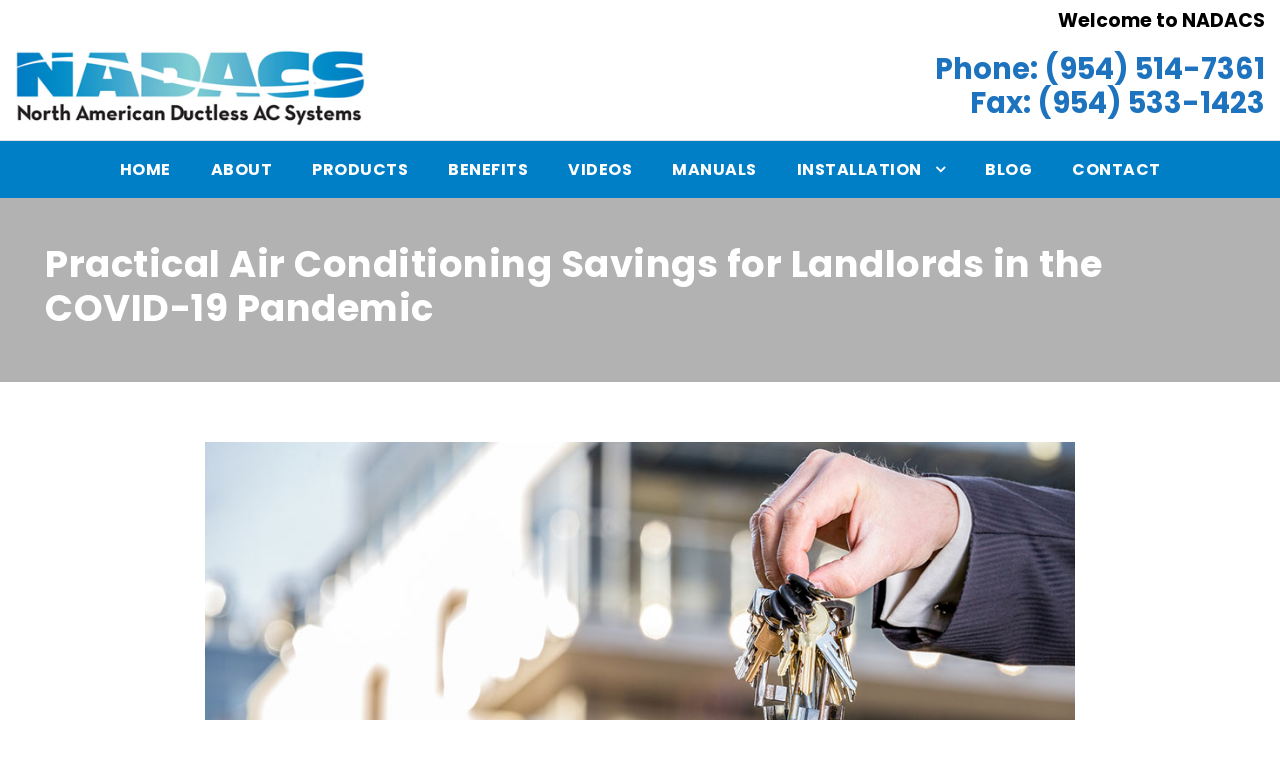

--- FILE ---
content_type: text/html; charset=UTF-8
request_url: https://www.nadacs.com/practical-air-conditioning-savings-for-landlords-in-the-covid-19-pandemic/
body_size: 12111
content:
<!DOCTYPE html>
<html lang="en-US" class="no-js">
<head>
	<meta charset="UTF-8">
	<meta name="viewport" content="width=device-width, initial-scale=1">
	<link rel="profile" href="https://gmpg.org/xfn/11">
	<link rel="pingback" href="https://www.nadacs.com/xmlrpc.php">
	<meta name='robots' content='index, follow, max-image-preview:large, max-snippet:-1, max-video-preview:-1' />
	<style>img:is([sizes="auto" i], [sizes^="auto," i]) { contain-intrinsic-size: 3000px 1500px }</style>
	
	<!-- This site is optimized with the Yoast SEO plugin v24.7 - https://yoast.com/wordpress/plugins/seo/ -->
	<title>Air Conditioning Savings for Landlords | NADACS | 833-462-3227</title>
	<meta name="description" content="Learn how a mini split AC system can provide air conditioning savings for landlords. Contact North American Ductless AC Systems (NADACS) at (954) 514-7361." />
	<link rel="canonical" href="https://www.nadacs.com/practical-air-conditioning-savings-for-landlords-in-the-covid-19-pandemic/" />
	<meta property="og:locale" content="en_US" />
	<meta property="og:type" content="article" />
	<meta property="og:title" content="Air Conditioning Savings for Landlords | NADACS | 833-462-3227" />
	<meta property="og:description" content="Learn how a mini split AC system can provide air conditioning savings for landlords. Contact North American Ductless AC Systems (NADACS) at (954) 514-7361." />
	<meta property="og:url" content="https://www.nadacs.com/practical-air-conditioning-savings-for-landlords-in-the-covid-19-pandemic/" />
	<meta property="og:site_name" content="NADACS" />
	<meta property="article:published_time" content="2020-05-19T20:05:14+00:00" />
	<meta property="og:image" content="https://www.nadacs.com/wp-content/uploads/2020/05/Air-Conditioning-Savings-for-Landlords.jpg" />
	<meta property="og:image:width" content="1000" />
	<meta property="og:image:height" content="420" />
	<meta property="og:image:type" content="image/jpeg" />
	<meta name="author" content="nadacs" />
	<meta name="twitter:card" content="summary_large_image" />
	<meta name="twitter:label1" content="Written by" />
	<meta name="twitter:data1" content="nadacs" />
	<meta name="twitter:label2" content="Est. reading time" />
	<meta name="twitter:data2" content="2 minutes" />
	<script type="application/ld+json" class="yoast-schema-graph">{"@context":"https://schema.org","@graph":[{"@type":"WebPage","@id":"https://www.nadacs.com/practical-air-conditioning-savings-for-landlords-in-the-covid-19-pandemic/","url":"https://www.nadacs.com/practical-air-conditioning-savings-for-landlords-in-the-covid-19-pandemic/","name":"Air Conditioning Savings for Landlords | NADACS | 833-462-3227","isPartOf":{"@id":"https://www.nadacs.com/#website"},"primaryImageOfPage":{"@id":"https://www.nadacs.com/practical-air-conditioning-savings-for-landlords-in-the-covid-19-pandemic/#primaryimage"},"image":{"@id":"https://www.nadacs.com/practical-air-conditioning-savings-for-landlords-in-the-covid-19-pandemic/#primaryimage"},"thumbnailUrl":"https://www.nadacs.com/wp-content/uploads/2020/05/Air-Conditioning-Savings-for-Landlords.jpg","datePublished":"2020-05-19T20:05:14+00:00","author":{"@id":"https://www.nadacs.com/#/schema/person/68fa1a036e06a042280e6ace8f638bc7"},"description":"Learn how a mini split AC system can provide air conditioning savings for landlords. Contact North American Ductless AC Systems (NADACS) at (954) 514-7361.","breadcrumb":{"@id":"https://www.nadacs.com/practical-air-conditioning-savings-for-landlords-in-the-covid-19-pandemic/#breadcrumb"},"inLanguage":"en-US","potentialAction":[{"@type":"ReadAction","target":["https://www.nadacs.com/practical-air-conditioning-savings-for-landlords-in-the-covid-19-pandemic/"]}]},{"@type":"ImageObject","inLanguage":"en-US","@id":"https://www.nadacs.com/practical-air-conditioning-savings-for-landlords-in-the-covid-19-pandemic/#primaryimage","url":"https://www.nadacs.com/wp-content/uploads/2020/05/Air-Conditioning-Savings-for-Landlords.jpg","contentUrl":"https://www.nadacs.com/wp-content/uploads/2020/05/Air-Conditioning-Savings-for-Landlords.jpg","width":1000,"height":420,"caption":"Air Conditioning Savings for Landlords"},{"@type":"BreadcrumbList","@id":"https://www.nadacs.com/practical-air-conditioning-savings-for-landlords-in-the-covid-19-pandemic/#breadcrumb","itemListElement":[{"@type":"ListItem","position":1,"name":"Home","item":"https://www.nadacs.com/"},{"@type":"ListItem","position":2,"name":"Practical Air Conditioning Savings for Landlords in the COVID-19 Pandemic"}]},{"@type":"WebSite","@id":"https://www.nadacs.com/#website","url":"https://www.nadacs.com/","name":"NADACS","description":"North American Ductless AC Systems","potentialAction":[{"@type":"SearchAction","target":{"@type":"EntryPoint","urlTemplate":"https://www.nadacs.com/?s={search_term_string}"},"query-input":{"@type":"PropertyValueSpecification","valueRequired":true,"valueName":"search_term_string"}}],"inLanguage":"en-US"},{"@type":"Person","@id":"https://www.nadacs.com/#/schema/person/68fa1a036e06a042280e6ace8f638bc7","name":"nadacs","image":{"@type":"ImageObject","inLanguage":"en-US","@id":"https://www.nadacs.com/#/schema/person/image/","url":"https://secure.gravatar.com/avatar/1814737cfba32f38ee947ba5c55b6c349fcab39e97ce564a5bc88cff20f8e5f6?s=96&d=mm&r=g","contentUrl":"https://secure.gravatar.com/avatar/1814737cfba32f38ee947ba5c55b6c349fcab39e97ce564a5bc88cff20f8e5f6?s=96&d=mm&r=g","caption":"nadacs"},"sameAs":["http://nadacs.wpengine.com"],"url":"https://www.nadacs.com/author/nadacs/"}]}</script>
	<!-- / Yoast SEO plugin. -->


<link rel='dns-prefetch' href='//www.google.com' />
<link rel='dns-prefetch' href='//fonts.googleapis.com' />
<link rel="alternate" type="application/rss+xml" title="NADACS &raquo; Feed" href="https://www.nadacs.com/feed/" />
<link rel="alternate" type="application/rss+xml" title="NADACS &raquo; Comments Feed" href="https://www.nadacs.com/comments/feed/" />
		<!-- This site uses the Google Analytics by MonsterInsights plugin v9.4.1 - Using Analytics tracking - https://www.monsterinsights.com/ -->
		<!-- Note: MonsterInsights is not currently configured on this site. The site owner needs to authenticate with Google Analytics in the MonsterInsights settings panel. -->
					<!-- No tracking code set -->
				<!-- / Google Analytics by MonsterInsights -->
		<script type="text/javascript">
/* <![CDATA[ */
window._wpemojiSettings = {"baseUrl":"https:\/\/s.w.org\/images\/core\/emoji\/16.0.1\/72x72\/","ext":".png","svgUrl":"https:\/\/s.w.org\/images\/core\/emoji\/16.0.1\/svg\/","svgExt":".svg","source":{"concatemoji":"https:\/\/www.nadacs.com\/wp-includes\/js\/wp-emoji-release.min.js?ver=6.8.3"}};
/*! This file is auto-generated */
!function(s,n){var o,i,e;function c(e){try{var t={supportTests:e,timestamp:(new Date).valueOf()};sessionStorage.setItem(o,JSON.stringify(t))}catch(e){}}function p(e,t,n){e.clearRect(0,0,e.canvas.width,e.canvas.height),e.fillText(t,0,0);var t=new Uint32Array(e.getImageData(0,0,e.canvas.width,e.canvas.height).data),a=(e.clearRect(0,0,e.canvas.width,e.canvas.height),e.fillText(n,0,0),new Uint32Array(e.getImageData(0,0,e.canvas.width,e.canvas.height).data));return t.every(function(e,t){return e===a[t]})}function u(e,t){e.clearRect(0,0,e.canvas.width,e.canvas.height),e.fillText(t,0,0);for(var n=e.getImageData(16,16,1,1),a=0;a<n.data.length;a++)if(0!==n.data[a])return!1;return!0}function f(e,t,n,a){switch(t){case"flag":return n(e,"\ud83c\udff3\ufe0f\u200d\u26a7\ufe0f","\ud83c\udff3\ufe0f\u200b\u26a7\ufe0f")?!1:!n(e,"\ud83c\udde8\ud83c\uddf6","\ud83c\udde8\u200b\ud83c\uddf6")&&!n(e,"\ud83c\udff4\udb40\udc67\udb40\udc62\udb40\udc65\udb40\udc6e\udb40\udc67\udb40\udc7f","\ud83c\udff4\u200b\udb40\udc67\u200b\udb40\udc62\u200b\udb40\udc65\u200b\udb40\udc6e\u200b\udb40\udc67\u200b\udb40\udc7f");case"emoji":return!a(e,"\ud83e\udedf")}return!1}function g(e,t,n,a){var r="undefined"!=typeof WorkerGlobalScope&&self instanceof WorkerGlobalScope?new OffscreenCanvas(300,150):s.createElement("canvas"),o=r.getContext("2d",{willReadFrequently:!0}),i=(o.textBaseline="top",o.font="600 32px Arial",{});return e.forEach(function(e){i[e]=t(o,e,n,a)}),i}function t(e){var t=s.createElement("script");t.src=e,t.defer=!0,s.head.appendChild(t)}"undefined"!=typeof Promise&&(o="wpEmojiSettingsSupports",i=["flag","emoji"],n.supports={everything:!0,everythingExceptFlag:!0},e=new Promise(function(e){s.addEventListener("DOMContentLoaded",e,{once:!0})}),new Promise(function(t){var n=function(){try{var e=JSON.parse(sessionStorage.getItem(o));if("object"==typeof e&&"number"==typeof e.timestamp&&(new Date).valueOf()<e.timestamp+604800&&"object"==typeof e.supportTests)return e.supportTests}catch(e){}return null}();if(!n){if("undefined"!=typeof Worker&&"undefined"!=typeof OffscreenCanvas&&"undefined"!=typeof URL&&URL.createObjectURL&&"undefined"!=typeof Blob)try{var e="postMessage("+g.toString()+"("+[JSON.stringify(i),f.toString(),p.toString(),u.toString()].join(",")+"));",a=new Blob([e],{type:"text/javascript"}),r=new Worker(URL.createObjectURL(a),{name:"wpTestEmojiSupports"});return void(r.onmessage=function(e){c(n=e.data),r.terminate(),t(n)})}catch(e){}c(n=g(i,f,p,u))}t(n)}).then(function(e){for(var t in e)n.supports[t]=e[t],n.supports.everything=n.supports.everything&&n.supports[t],"flag"!==t&&(n.supports.everythingExceptFlag=n.supports.everythingExceptFlag&&n.supports[t]);n.supports.everythingExceptFlag=n.supports.everythingExceptFlag&&!n.supports.flag,n.DOMReady=!1,n.readyCallback=function(){n.DOMReady=!0}}).then(function(){return e}).then(function(){var e;n.supports.everything||(n.readyCallback(),(e=n.source||{}).concatemoji?t(e.concatemoji):e.wpemoji&&e.twemoji&&(t(e.twemoji),t(e.wpemoji)))}))}((window,document),window._wpemojiSettings);
/* ]]> */
</script>
<style id='wp-emoji-styles-inline-css' type='text/css'>

	img.wp-smiley, img.emoji {
		display: inline !important;
		border: none !important;
		box-shadow: none !important;
		height: 1em !important;
		width: 1em !important;
		margin: 0 0.07em !important;
		vertical-align: -0.1em !important;
		background: none !important;
		padding: 0 !important;
	}
</style>
<link rel='stylesheet' id='wp-block-library-css' href='https://www.nadacs.com/wp-includes/css/dist/block-library/style.min.css?ver=6.8.3' type='text/css' media='all' />
<style id='classic-theme-styles-inline-css' type='text/css'>
/*! This file is auto-generated */
.wp-block-button__link{color:#fff;background-color:#32373c;border-radius:9999px;box-shadow:none;text-decoration:none;padding:calc(.667em + 2px) calc(1.333em + 2px);font-size:1.125em}.wp-block-file__button{background:#32373c;color:#fff;text-decoration:none}
</style>
<style id='global-styles-inline-css' type='text/css'>
:root{--wp--preset--aspect-ratio--square: 1;--wp--preset--aspect-ratio--4-3: 4/3;--wp--preset--aspect-ratio--3-4: 3/4;--wp--preset--aspect-ratio--3-2: 3/2;--wp--preset--aspect-ratio--2-3: 2/3;--wp--preset--aspect-ratio--16-9: 16/9;--wp--preset--aspect-ratio--9-16: 9/16;--wp--preset--color--black: #000000;--wp--preset--color--cyan-bluish-gray: #abb8c3;--wp--preset--color--white: #ffffff;--wp--preset--color--pale-pink: #f78da7;--wp--preset--color--vivid-red: #cf2e2e;--wp--preset--color--luminous-vivid-orange: #ff6900;--wp--preset--color--luminous-vivid-amber: #fcb900;--wp--preset--color--light-green-cyan: #7bdcb5;--wp--preset--color--vivid-green-cyan: #00d084;--wp--preset--color--pale-cyan-blue: #8ed1fc;--wp--preset--color--vivid-cyan-blue: #0693e3;--wp--preset--color--vivid-purple: #9b51e0;--wp--preset--gradient--vivid-cyan-blue-to-vivid-purple: linear-gradient(135deg,rgba(6,147,227,1) 0%,rgb(155,81,224) 100%);--wp--preset--gradient--light-green-cyan-to-vivid-green-cyan: linear-gradient(135deg,rgb(122,220,180) 0%,rgb(0,208,130) 100%);--wp--preset--gradient--luminous-vivid-amber-to-luminous-vivid-orange: linear-gradient(135deg,rgba(252,185,0,1) 0%,rgba(255,105,0,1) 100%);--wp--preset--gradient--luminous-vivid-orange-to-vivid-red: linear-gradient(135deg,rgba(255,105,0,1) 0%,rgb(207,46,46) 100%);--wp--preset--gradient--very-light-gray-to-cyan-bluish-gray: linear-gradient(135deg,rgb(238,238,238) 0%,rgb(169,184,195) 100%);--wp--preset--gradient--cool-to-warm-spectrum: linear-gradient(135deg,rgb(74,234,220) 0%,rgb(151,120,209) 20%,rgb(207,42,186) 40%,rgb(238,44,130) 60%,rgb(251,105,98) 80%,rgb(254,248,76) 100%);--wp--preset--gradient--blush-light-purple: linear-gradient(135deg,rgb(255,206,236) 0%,rgb(152,150,240) 100%);--wp--preset--gradient--blush-bordeaux: linear-gradient(135deg,rgb(254,205,165) 0%,rgb(254,45,45) 50%,rgb(107,0,62) 100%);--wp--preset--gradient--luminous-dusk: linear-gradient(135deg,rgb(255,203,112) 0%,rgb(199,81,192) 50%,rgb(65,88,208) 100%);--wp--preset--gradient--pale-ocean: linear-gradient(135deg,rgb(255,245,203) 0%,rgb(182,227,212) 50%,rgb(51,167,181) 100%);--wp--preset--gradient--electric-grass: linear-gradient(135deg,rgb(202,248,128) 0%,rgb(113,206,126) 100%);--wp--preset--gradient--midnight: linear-gradient(135deg,rgb(2,3,129) 0%,rgb(40,116,252) 100%);--wp--preset--font-size--small: 13px;--wp--preset--font-size--medium: 20px;--wp--preset--font-size--large: 36px;--wp--preset--font-size--x-large: 42px;--wp--preset--font-family--inter: "Inter", sans-serif;--wp--preset--font-family--cardo: Cardo;--wp--preset--spacing--20: 0.44rem;--wp--preset--spacing--30: 0.67rem;--wp--preset--spacing--40: 1rem;--wp--preset--spacing--50: 1.5rem;--wp--preset--spacing--60: 2.25rem;--wp--preset--spacing--70: 3.38rem;--wp--preset--spacing--80: 5.06rem;--wp--preset--shadow--natural: 6px 6px 9px rgba(0, 0, 0, 0.2);--wp--preset--shadow--deep: 12px 12px 50px rgba(0, 0, 0, 0.4);--wp--preset--shadow--sharp: 6px 6px 0px rgba(0, 0, 0, 0.2);--wp--preset--shadow--outlined: 6px 6px 0px -3px rgba(255, 255, 255, 1), 6px 6px rgba(0, 0, 0, 1);--wp--preset--shadow--crisp: 6px 6px 0px rgba(0, 0, 0, 1);}:where(.is-layout-flex){gap: 0.5em;}:where(.is-layout-grid){gap: 0.5em;}body .is-layout-flex{display: flex;}.is-layout-flex{flex-wrap: wrap;align-items: center;}.is-layout-flex > :is(*, div){margin: 0;}body .is-layout-grid{display: grid;}.is-layout-grid > :is(*, div){margin: 0;}:where(.wp-block-columns.is-layout-flex){gap: 2em;}:where(.wp-block-columns.is-layout-grid){gap: 2em;}:where(.wp-block-post-template.is-layout-flex){gap: 1.25em;}:where(.wp-block-post-template.is-layout-grid){gap: 1.25em;}.has-black-color{color: var(--wp--preset--color--black) !important;}.has-cyan-bluish-gray-color{color: var(--wp--preset--color--cyan-bluish-gray) !important;}.has-white-color{color: var(--wp--preset--color--white) !important;}.has-pale-pink-color{color: var(--wp--preset--color--pale-pink) !important;}.has-vivid-red-color{color: var(--wp--preset--color--vivid-red) !important;}.has-luminous-vivid-orange-color{color: var(--wp--preset--color--luminous-vivid-orange) !important;}.has-luminous-vivid-amber-color{color: var(--wp--preset--color--luminous-vivid-amber) !important;}.has-light-green-cyan-color{color: var(--wp--preset--color--light-green-cyan) !important;}.has-vivid-green-cyan-color{color: var(--wp--preset--color--vivid-green-cyan) !important;}.has-pale-cyan-blue-color{color: var(--wp--preset--color--pale-cyan-blue) !important;}.has-vivid-cyan-blue-color{color: var(--wp--preset--color--vivid-cyan-blue) !important;}.has-vivid-purple-color{color: var(--wp--preset--color--vivid-purple) !important;}.has-black-background-color{background-color: var(--wp--preset--color--black) !important;}.has-cyan-bluish-gray-background-color{background-color: var(--wp--preset--color--cyan-bluish-gray) !important;}.has-white-background-color{background-color: var(--wp--preset--color--white) !important;}.has-pale-pink-background-color{background-color: var(--wp--preset--color--pale-pink) !important;}.has-vivid-red-background-color{background-color: var(--wp--preset--color--vivid-red) !important;}.has-luminous-vivid-orange-background-color{background-color: var(--wp--preset--color--luminous-vivid-orange) !important;}.has-luminous-vivid-amber-background-color{background-color: var(--wp--preset--color--luminous-vivid-amber) !important;}.has-light-green-cyan-background-color{background-color: var(--wp--preset--color--light-green-cyan) !important;}.has-vivid-green-cyan-background-color{background-color: var(--wp--preset--color--vivid-green-cyan) !important;}.has-pale-cyan-blue-background-color{background-color: var(--wp--preset--color--pale-cyan-blue) !important;}.has-vivid-cyan-blue-background-color{background-color: var(--wp--preset--color--vivid-cyan-blue) !important;}.has-vivid-purple-background-color{background-color: var(--wp--preset--color--vivid-purple) !important;}.has-black-border-color{border-color: var(--wp--preset--color--black) !important;}.has-cyan-bluish-gray-border-color{border-color: var(--wp--preset--color--cyan-bluish-gray) !important;}.has-white-border-color{border-color: var(--wp--preset--color--white) !important;}.has-pale-pink-border-color{border-color: var(--wp--preset--color--pale-pink) !important;}.has-vivid-red-border-color{border-color: var(--wp--preset--color--vivid-red) !important;}.has-luminous-vivid-orange-border-color{border-color: var(--wp--preset--color--luminous-vivid-orange) !important;}.has-luminous-vivid-amber-border-color{border-color: var(--wp--preset--color--luminous-vivid-amber) !important;}.has-light-green-cyan-border-color{border-color: var(--wp--preset--color--light-green-cyan) !important;}.has-vivid-green-cyan-border-color{border-color: var(--wp--preset--color--vivid-green-cyan) !important;}.has-pale-cyan-blue-border-color{border-color: var(--wp--preset--color--pale-cyan-blue) !important;}.has-vivid-cyan-blue-border-color{border-color: var(--wp--preset--color--vivid-cyan-blue) !important;}.has-vivid-purple-border-color{border-color: var(--wp--preset--color--vivid-purple) !important;}.has-vivid-cyan-blue-to-vivid-purple-gradient-background{background: var(--wp--preset--gradient--vivid-cyan-blue-to-vivid-purple) !important;}.has-light-green-cyan-to-vivid-green-cyan-gradient-background{background: var(--wp--preset--gradient--light-green-cyan-to-vivid-green-cyan) !important;}.has-luminous-vivid-amber-to-luminous-vivid-orange-gradient-background{background: var(--wp--preset--gradient--luminous-vivid-amber-to-luminous-vivid-orange) !important;}.has-luminous-vivid-orange-to-vivid-red-gradient-background{background: var(--wp--preset--gradient--luminous-vivid-orange-to-vivid-red) !important;}.has-very-light-gray-to-cyan-bluish-gray-gradient-background{background: var(--wp--preset--gradient--very-light-gray-to-cyan-bluish-gray) !important;}.has-cool-to-warm-spectrum-gradient-background{background: var(--wp--preset--gradient--cool-to-warm-spectrum) !important;}.has-blush-light-purple-gradient-background{background: var(--wp--preset--gradient--blush-light-purple) !important;}.has-blush-bordeaux-gradient-background{background: var(--wp--preset--gradient--blush-bordeaux) !important;}.has-luminous-dusk-gradient-background{background: var(--wp--preset--gradient--luminous-dusk) !important;}.has-pale-ocean-gradient-background{background: var(--wp--preset--gradient--pale-ocean) !important;}.has-electric-grass-gradient-background{background: var(--wp--preset--gradient--electric-grass) !important;}.has-midnight-gradient-background{background: var(--wp--preset--gradient--midnight) !important;}.has-small-font-size{font-size: var(--wp--preset--font-size--small) !important;}.has-medium-font-size{font-size: var(--wp--preset--font-size--medium) !important;}.has-large-font-size{font-size: var(--wp--preset--font-size--large) !important;}.has-x-large-font-size{font-size: var(--wp--preset--font-size--x-large) !important;}
:where(.wp-block-post-template.is-layout-flex){gap: 1.25em;}:where(.wp-block-post-template.is-layout-grid){gap: 1.25em;}
:where(.wp-block-columns.is-layout-flex){gap: 2em;}:where(.wp-block-columns.is-layout-grid){gap: 2em;}
:root :where(.wp-block-pullquote){font-size: 1.5em;line-height: 1.6;}
</style>
<link rel='stylesheet' id='gdlr-core-google-font-css' href='https://fonts.googleapis.com/css?family=Poppins%3A100%2C100italic%2C200%2C200italic%2C300%2C300italic%2Cregular%2Citalic%2C500%2C500italic%2C600%2C600italic%2C700%2C700italic%2C800%2C800italic%2C900%2C900italic&#038;subset=latin%2Clatin-ext%2Cdevanagari&#038;ver=6.8.3' type='text/css' media='all' />
<link rel='stylesheet' id='gdlr-core-plugin-css' href='https://www.nadacs.com/wp-content/plugins/goodlayers-core/plugins/combine/style.css?ver=6.8.3' type='text/css' media='all' />
<link rel='stylesheet' id='gdlr-core-page-builder-css' href='https://www.nadacs.com/wp-content/plugins/goodlayers-core/include/css/page-builder.css?ver=6.8.3' type='text/css' media='all' />
<link rel='stylesheet' id='woocommerce-layout-css' href='https://www.nadacs.com/wp-content/plugins/woocommerce/assets/css/woocommerce-layout.css?ver=9.7.1' type='text/css' media='all' />
<style id='woocommerce-layout-inline-css' type='text/css'>

	.infinite-scroll .woocommerce-pagination {
		display: none;
	}
</style>
<link rel='stylesheet' id='woocommerce-smallscreen-css' href='https://www.nadacs.com/wp-content/plugins/woocommerce/assets/css/woocommerce-smallscreen.css?ver=9.7.1' type='text/css' media='only screen and (max-width: 768px)' />
<link rel='stylesheet' id='woocommerce-general-css' href='https://www.nadacs.com/wp-content/plugins/woocommerce/assets/css/woocommerce.css?ver=9.7.1' type='text/css' media='all' />
<style id='woocommerce-inline-inline-css' type='text/css'>
.woocommerce form .form-row .required { visibility: visible; }
</style>
<link rel='stylesheet' id='brands-styles-css' href='https://www.nadacs.com/wp-content/plugins/woocommerce/assets/css/brands.css?ver=9.7.1' type='text/css' media='all' />
<link rel='stylesheet' id='sv-wc-payment-gateway-payment-form-css' href='https://www.nadacs.com/wp-content/plugins/woocommerce-gateway-authorize-net-aim/vendor/skyverge/wc-plugin-framework/woocommerce/payment-gateway/assets/css/frontend/sv-wc-payment-gateway-payment-form.min.css?ver=5.3.0' type='text/css' media='all' />
<link rel='stylesheet' id='infinite-style-core-css' href='https://www.nadacs.com/wp-content/themes/infinite/css/style-core.css?ver=6.8.3' type='text/css' media='all' />
<link rel='stylesheet' id='infinite-custom-style-css' href='https://www.nadacs.com/wp-content/uploads/gdlr-style-custom.css?1726071701&#038;ver=6.8.3' type='text/css' media='all' />
<link rel='stylesheet' id='__EPYT__style-css' href='https://www.nadacs.com/wp-content/plugins/youtube-embed-plus/styles/ytprefs.min.css?ver=14.2.1.3' type='text/css' media='all' />
<style id='__EPYT__style-inline-css' type='text/css'>

                .epyt-gallery-thumb {
                        width: 33.333%;
                }
                
</style>
<script type="text/javascript" src="https://www.nadacs.com/wp-includes/js/jquery/jquery.min.js?ver=3.7.1" id="jquery-core-js"></script>
<script type="text/javascript" src="https://www.nadacs.com/wp-includes/js/jquery/jquery-migrate.min.js?ver=3.4.1" id="jquery-migrate-js"></script>
<script type="text/javascript" src="https://www.nadacs.com/wp-content/plugins/woocommerce/assets/js/jquery-blockui/jquery.blockUI.min.js?ver=2.7.0-wc.9.7.1" id="jquery-blockui-js" defer="defer" data-wp-strategy="defer"></script>
<script type="text/javascript" id="wc-add-to-cart-js-extra">
/* <![CDATA[ */
var wc_add_to_cart_params = {"ajax_url":"\/wp-admin\/admin-ajax.php","wc_ajax_url":"\/?wc-ajax=%%endpoint%%","i18n_view_cart":"View cart","cart_url":"https:\/\/www.nadacs.com\/cart\/","is_cart":"","cart_redirect_after_add":"no"};
/* ]]> */
</script>
<script type="text/javascript" src="https://www.nadacs.com/wp-content/plugins/woocommerce/assets/js/frontend/add-to-cart.min.js?ver=9.7.1" id="wc-add-to-cart-js" defer="defer" data-wp-strategy="defer"></script>
<script type="text/javascript" src="https://www.nadacs.com/wp-content/plugins/woocommerce/assets/js/js-cookie/js.cookie.min.js?ver=2.1.4-wc.9.7.1" id="js-cookie-js" defer="defer" data-wp-strategy="defer"></script>
<script type="text/javascript" id="woocommerce-js-extra">
/* <![CDATA[ */
var woocommerce_params = {"ajax_url":"\/wp-admin\/admin-ajax.php","wc_ajax_url":"\/?wc-ajax=%%endpoint%%","i18n_password_show":"Show password","i18n_password_hide":"Hide password"};
/* ]]> */
</script>
<script type="text/javascript" src="https://www.nadacs.com/wp-content/plugins/woocommerce/assets/js/frontend/woocommerce.min.js?ver=9.7.1" id="woocommerce-js" defer="defer" data-wp-strategy="defer"></script>
<!--[if lt IE 9]>
<script type="text/javascript" src="https://www.nadacs.com/wp-content/themes/infinite/js/html5.js?ver=6.8.3" id="html5js-js"></script>
<![endif]-->
<script type="text/javascript" id="__ytprefs__-js-extra">
/* <![CDATA[ */
var _EPYT_ = {"ajaxurl":"https:\/\/www.nadacs.com\/wp-admin\/admin-ajax.php","security":"fb01363f78","gallery_scrolloffset":"20","eppathtoscripts":"https:\/\/www.nadacs.com\/wp-content\/plugins\/youtube-embed-plus\/scripts\/","eppath":"https:\/\/www.nadacs.com\/wp-content\/plugins\/youtube-embed-plus\/","epresponsiveselector":"[\"iframe.__youtube_prefs_widget__\"]","epdovol":"1","version":"14.2.1.3","evselector":"iframe.__youtube_prefs__[src], iframe[src*=\"youtube.com\/embed\/\"], iframe[src*=\"youtube-nocookie.com\/embed\/\"]","ajax_compat":"","maxres_facade":"eager","ytapi_load":"light","pause_others":"","stopMobileBuffer":"1","facade_mode":"","not_live_on_channel":"","vi_active":"","vi_js_posttypes":[]};
/* ]]> */
</script>
<script type="text/javascript" src="https://www.nadacs.com/wp-content/plugins/youtube-embed-plus/scripts/ytprefs.min.js?ver=14.2.1.3" id="__ytprefs__-js"></script>
<link rel="https://api.w.org/" href="https://www.nadacs.com/wp-json/" /><link rel="alternate" title="JSON" type="application/json" href="https://www.nadacs.com/wp-json/wp/v2/posts/504" /><link rel="EditURI" type="application/rsd+xml" title="RSD" href="https://www.nadacs.com/xmlrpc.php?rsd" />
<link rel='shortlink' href='https://www.nadacs.com/?p=504' />
<link rel="alternate" title="oEmbed (JSON)" type="application/json+oembed" href="https://www.nadacs.com/wp-json/oembed/1.0/embed?url=https%3A%2F%2Fwww.nadacs.com%2Fpractical-air-conditioning-savings-for-landlords-in-the-covid-19-pandemic%2F" />
<link rel="alternate" title="oEmbed (XML)" type="text/xml+oembed" href="https://www.nadacs.com/wp-json/oembed/1.0/embed?url=https%3A%2F%2Fwww.nadacs.com%2Fpractical-air-conditioning-savings-for-landlords-in-the-covid-19-pandemic%2F&#038;format=xml" />
	<noscript><style>.woocommerce-product-gallery{ opacity: 1 !important; }</style></noscript>
	<style class='wp-fonts-local' type='text/css'>
@font-face{font-family:Inter;font-style:normal;font-weight:300 900;font-display:fallback;src:url('https://www.nadacs.com/wp-content/plugins/woocommerce/assets/fonts/Inter-VariableFont_slnt,wght.woff2') format('woff2');font-stretch:normal;}
@font-face{font-family:Cardo;font-style:normal;font-weight:400;font-display:fallback;src:url('https://www.nadacs.com/wp-content/plugins/woocommerce/assets/fonts/cardo_normal_400.woff2') format('woff2');}
</style>
	<!-- Global site tag (gtag.js) - Google Ads: 769900604 --> <script async src="https://www.googletagmanager.com/gtag/js?id=AW-769900604"></script> <script> window.dataLayer = window.dataLayer || []; function gtag(){dataLayer.push(arguments);} gtag('js', new Date()); gtag('config', 'AW-769900604'); </script> 
</head>

<body class="wp-singular post-template-default single single-post postid-504 single-format-standard wp-theme-infinite theme-infinite gdlr-core-body woocommerce-no-js infinite-body infinite-body-front infinite-full  infinite-with-sticky-navigation  infinite-blog-style-1  infinite-blockquote-style-1 gdlr-core-link-to-lightbox" data-home-url="https://www.nadacs.com/" >
<div class="infinite-mobile-header-wrap" ><div class="infinite-mobile-header infinite-header-background infinite-style-slide infinite-sticky-mobile-navigation " id="infinite-mobile-header" ><div class="infinite-mobile-header-container infinite-container clearfix" ><div class="infinite-logo  infinite-item-pdlr"><div class="infinite-logo-inner"><a class="" href="https://www.nadacs.com/" ><img src="https://www.nadacs.com/wp-content/uploads/2019/01/NADACS-logo2.png" alt="" width="400" height="87" title="NADACS-logo2" /></a></div></div><div class="infinite-mobile-menu-right" ><div class="infinite-mobile-menu" ><a class="infinite-mm-menu-button infinite-mobile-menu-button infinite-mobile-button-hamburger-with-border" href="#infinite-mobile-menu" ><i class="fa fa-bars" ></i></a><div class="infinite-mm-menu-wrap infinite-navigation-font" id="infinite-mobile-menu" data-slide="right" ><ul id="menu-main" class="m-menu"><li class="menu-item menu-item-type-post_type menu-item-object-page menu-item-home menu-item-15"><a href="https://www.nadacs.com/">Home</a></li>
<li class="menu-item menu-item-type-post_type menu-item-object-page menu-item-142"><a href="https://www.nadacs.com/about/">About</a></li>
<li class="menu-item menu-item-type-post_type menu-item-object-page menu-item-14"><a href="https://www.nadacs.com/products/">Products</a></li>
<li class="menu-item menu-item-type-post_type menu-item-object-page menu-item-141"><a href="https://www.nadacs.com/benefits/">Benefits</a></li>
<li class="menu-item menu-item-type-post_type menu-item-object-page menu-item-173"><a href="https://www.nadacs.com/videos/">Videos</a></li>
<li class="menu-item menu-item-type-post_type menu-item-object-page menu-item-264"><a href="https://www.nadacs.com/manuals/">Manuals</a></li>
<li class="menu-item menu-item-type-post_type menu-item-object-page menu-item-has-children menu-item-313"><a href="https://www.nadacs.com/installation/">Installation</a>
<ul class="sub-menu">
	<li class="menu-item menu-item-type-custom menu-item-object-custom menu-item-has-children menu-item-314"><a href="#">Service Areas</a>
	<ul class="sub-menu">
		<li class="menu-item menu-item-type-post_type menu-item-object-page menu-item-has-children menu-item-337"><a href="https://www.nadacs.com/broward-mini-split-ac/">Broward County</a>
		<ul class="sub-menu">
			<li class="menu-item menu-item-type-post_type menu-item-object-page menu-item-316"><a href="https://www.nadacs.com/fort-lauderdale-mini-split-ac/">Fort Lauderdale</a></li>
			<li class="menu-item menu-item-type-post_type menu-item-object-page menu-item-490"><a href="https://www.nadacs.com/hollywood-mini-split-ac/">Hollywood</a></li>
			<li class="menu-item menu-item-type-post_type menu-item-object-page menu-item-478"><a href="https://www.nadacs.com/plantation-mini-split-ac/">Plantation</a></li>
			<li class="menu-item menu-item-type-post_type menu-item-object-page menu-item-479"><a href="https://www.nadacs.com/sunrise-mini-split-ac/">Sunrise</a></li>
		</ul>
</li>
		<li class="menu-item menu-item-type-post_type menu-item-object-page menu-item-has-children menu-item-520"><a href="https://www.nadacs.com/miami-dade-mini-split-ac/">Miami-Dade</a>
		<ul class="sub-menu">
			<li class="menu-item menu-item-type-post_type menu-item-object-page menu-item-489"><a href="https://www.nadacs.com/miami-mini-split-ac/">Miami</a></li>
		</ul>
</li>
		<li class="menu-item menu-item-type-post_type menu-item-object-page menu-item-has-children menu-item-317"><a href="https://www.nadacs.com/palm-beach-mini-split-ac/">Palm Beach County</a>
		<ul class="sub-menu">
			<li class="menu-item menu-item-type-post_type menu-item-object-page menu-item-315"><a href="https://www.nadacs.com/boca-raton-mini-split-ac/">Boca Raton</a></li>
			<li class="menu-item menu-item-type-post_type menu-item-object-page menu-item-532"><a href="https://www.nadacs.com/boynton-beach-mini-split-ac/">Boynton Beach</a></li>
			<li class="menu-item menu-item-type-post_type menu-item-object-page menu-item-531"><a href="https://www.nadacs.com/delray-beach-mini-split-ac/">Delray Beach</a></li>
			<li class="menu-item menu-item-type-post_type menu-item-object-page menu-item-458"><a href="https://www.nadacs.com/jupiter-mini-split-ac/">Jupiter</a></li>
			<li class="menu-item menu-item-type-post_type menu-item-object-page menu-item-496"><a href="https://www.nadacs.com/west-palm-beach-mini-split-ac/">West Palm Beach</a></li>
		</ul>
</li>
		<li class="menu-item menu-item-type-post_type menu-item-object-page menu-item-460"><a href="https://www.nadacs.com/fort-pierce-mini-split-ac/">Fort Pierce</a></li>
		<li class="menu-item menu-item-type-post_type menu-item-object-page menu-item-459"><a href="https://www.nadacs.com/okeechobee-mini-split-ac/">Okeechobee</a></li>
		<li class="menu-item menu-item-type-post_type menu-item-object-page menu-item-512"><a href="https://www.nadacs.com/stuart-mini-split-ac/">Stuart</a></li>
	</ul>
</li>
</ul>
</li>
<li class="menu-item menu-item-type-post_type menu-item-object-page menu-item-248"><a href="https://www.nadacs.com/blog/">Blog</a></li>
<li class="menu-item menu-item-type-post_type menu-item-object-page menu-item-13"><a href="https://www.nadacs.com/contact/">Contact</a></li>
</ul></div></div></div></div></div></div><div class="infinite-body-outer-wrapper ">
		<div class="infinite-body-wrapper clearfix  infinite-with-frame">
		
<header class="infinite-header-wrap infinite-header-style-bar infinite-header-background  infinite-style-left" >
	<div class="infinite-header-container clearfix  infinite-header-custom-container">
		<div class="infinite-header-container-inner">
		<div class="infinite-logo  infinite-item-pdlr"><div class="infinite-logo-inner"><a class="" href="https://www.nadacs.com/" ><img src="https://www.nadacs.com/wp-content/uploads/2019/01/NADACS-logo2.png" alt="" width="400" height="87" title="NADACS-logo2" /></a></div></div><div class="infinite-logo-right-text infinite-item-pdlr" ><h5><span style="color: #000000;">Welcome to NADACS</span></h5>
<h3> Phone: (954) 514-7361<br />
Fax: (954) 533-1423<br />
</h3>
</div>		</div>
	</div>
</header><!-- header -->
<div class="infinite-navigation-bar-wrap  infinite-style-solid infinite-sticky-navigation infinite-sticky-navigation-height infinite-style-center  infinite-style-fixed" >
	<div class="infinite-navigation-background" ></div>
	<div class="infinite-navigation-container clearfix  infinite-header-custom-container">
				<div class="infinite-navigation infinite-item-pdlr clearfix infinite-navigation-submenu-indicator " >
		<div class="infinite-main-menu" id="infinite-main-menu" ><ul id="menu-main-1" class="sf-menu"><li  class="menu-item menu-item-type-post_type menu-item-object-page menu-item-home menu-item-15 infinite-normal-menu"><a href="https://www.nadacs.com/">Home</a></li>
<li  class="menu-item menu-item-type-post_type menu-item-object-page menu-item-142 infinite-normal-menu"><a href="https://www.nadacs.com/about/">About</a></li>
<li  class="menu-item menu-item-type-post_type menu-item-object-page menu-item-14 infinite-normal-menu"><a href="https://www.nadacs.com/products/">Products</a></li>
<li  class="menu-item menu-item-type-post_type menu-item-object-page menu-item-141 infinite-normal-menu"><a href="https://www.nadacs.com/benefits/">Benefits</a></li>
<li  class="menu-item menu-item-type-post_type menu-item-object-page menu-item-173 infinite-normal-menu"><a href="https://www.nadacs.com/videos/">Videos</a></li>
<li  class="menu-item menu-item-type-post_type menu-item-object-page menu-item-264 infinite-normal-menu"><a href="https://www.nadacs.com/manuals/">Manuals</a></li>
<li  class="menu-item menu-item-type-post_type menu-item-object-page menu-item-has-children menu-item-313 infinite-normal-menu"><a href="https://www.nadacs.com/installation/" class="sf-with-ul-pre">Installation</a>
<ul class="sub-menu">
	<li  class="menu-item menu-item-type-custom menu-item-object-custom menu-item-has-children menu-item-314" data-size="60"><a href="#" class="sf-with-ul-pre">Service Areas</a>
	<ul class="sub-menu">
		<li  class="menu-item menu-item-type-post_type menu-item-object-page menu-item-has-children menu-item-337"><a href="https://www.nadacs.com/broward-mini-split-ac/" class="sf-with-ul-pre">Broward County</a>
		<ul class="sub-menu">
			<li  class="menu-item menu-item-type-post_type menu-item-object-page menu-item-316"><a href="https://www.nadacs.com/fort-lauderdale-mini-split-ac/">Fort Lauderdale</a></li>
			<li  class="menu-item menu-item-type-post_type menu-item-object-page menu-item-490"><a href="https://www.nadacs.com/hollywood-mini-split-ac/">Hollywood</a></li>
			<li  class="menu-item menu-item-type-post_type menu-item-object-page menu-item-478"><a href="https://www.nadacs.com/plantation-mini-split-ac/">Plantation</a></li>
			<li  class="menu-item menu-item-type-post_type menu-item-object-page menu-item-479"><a href="https://www.nadacs.com/sunrise-mini-split-ac/">Sunrise</a></li>
		</ul>
</li>
		<li  class="menu-item menu-item-type-post_type menu-item-object-page menu-item-has-children menu-item-520"><a href="https://www.nadacs.com/miami-dade-mini-split-ac/" class="sf-with-ul-pre">Miami-Dade</a>
		<ul class="sub-menu">
			<li  class="menu-item menu-item-type-post_type menu-item-object-page menu-item-489"><a href="https://www.nadacs.com/miami-mini-split-ac/">Miami</a></li>
		</ul>
</li>
		<li  class="menu-item menu-item-type-post_type menu-item-object-page menu-item-has-children menu-item-317"><a href="https://www.nadacs.com/palm-beach-mini-split-ac/" class="sf-with-ul-pre">Palm Beach County</a>
		<ul class="sub-menu">
			<li  class="menu-item menu-item-type-post_type menu-item-object-page menu-item-315"><a href="https://www.nadacs.com/boca-raton-mini-split-ac/">Boca Raton</a></li>
			<li  class="menu-item menu-item-type-post_type menu-item-object-page menu-item-532"><a href="https://www.nadacs.com/boynton-beach-mini-split-ac/">Boynton Beach</a></li>
			<li  class="menu-item menu-item-type-post_type menu-item-object-page menu-item-531"><a href="https://www.nadacs.com/delray-beach-mini-split-ac/">Delray Beach</a></li>
			<li  class="menu-item menu-item-type-post_type menu-item-object-page menu-item-458"><a href="https://www.nadacs.com/jupiter-mini-split-ac/">Jupiter</a></li>
			<li  class="menu-item menu-item-type-post_type menu-item-object-page menu-item-496"><a href="https://www.nadacs.com/west-palm-beach-mini-split-ac/">West Palm Beach</a></li>
		</ul>
</li>
		<li  class="menu-item menu-item-type-post_type menu-item-object-page menu-item-460"><a href="https://www.nadacs.com/fort-pierce-mini-split-ac/">Fort Pierce</a></li>
		<li  class="menu-item menu-item-type-post_type menu-item-object-page menu-item-459"><a href="https://www.nadacs.com/okeechobee-mini-split-ac/">Okeechobee</a></li>
		<li  class="menu-item menu-item-type-post_type menu-item-object-page menu-item-512"><a href="https://www.nadacs.com/stuart-mini-split-ac/">Stuart</a></li>
	</ul>
</li>
</ul>
</li>
<li  class="menu-item menu-item-type-post_type menu-item-object-page menu-item-248 infinite-normal-menu"><a href="https://www.nadacs.com/blog/">Blog</a></li>
<li  class="menu-item menu-item-type-post_type menu-item-object-page menu-item-13 infinite-normal-menu"><a href="https://www.nadacs.com/contact/">Contact</a></li>
</ul><div class="infinite-navigation-slide-bar" id="infinite-navigation-slide-bar" ></div></div>		</div><!-- infinite-navigation -->

	</div><!-- infinite-header-container -->
</div><!-- infinite-navigation-bar-wrap -->	<div class="infinite-page-wrapper" id="infinite-page-wrapper" ><div class="infinite-blog-title-wrap  infinite-style-custom" ><div class="infinite-header-transparent-substitute" ></div><div class="infinite-blog-title-top-overlay" ></div><div class="infinite-blog-title-overlay"  ></div><div class="infinite-blog-title-bottom-overlay" ></div><div class="infinite-blog-title-container infinite-container" ><div class="infinite-blog-title-content infinite-item-pdlr"  ><header class="infinite-single-article-head clearfix" ><div class="infinite-single-article-head-right"><h1 class="infinite-single-article-title">Practical Air Conditioning Savings for Landlords in the COVID-19 Pandemic</h1></div></header></div></div></div><div class="infinite-content-container infinite-container"><div class=" infinite-sidebar-wrap clearfix infinite-line-height-0 infinite-sidebar-style-none" ><div class=" infinite-sidebar-center infinite-column-60 infinite-line-height" ><div class="infinite-content-wrap infinite-item-pdlr clearfix" ><div class="infinite-content-area" ><article id="post-504" class="post-504 post type-post status-publish format-standard has-post-thumbnail hentry category-blog">
	<div class="infinite-single-article clearfix" >
		<div class="infinite-single-article-thumbnail infinite-media-image" ><img src="https://www.nadacs.com/wp-content/uploads/2020/05/Air-Conditioning-Savings-for-Landlords.jpg" alt="Air Conditioning Savings for Landlords" width="1000" height="420" title="Air-Conditioning-Savings-for-Landlords" /></div><div class="infinite-single-article-content"><h1>Air Conditioning Savings for Landlords</h1>
<p>Landlords comprise a group that has been largely overlooked in addressing the financial effects of the coronavirus pandemic. These property owners, however, are also experiencing hardships related to the loss of rental income and worries about whether their tenants will be able to pay for the next month&#8217;s rent on time. Finding ways to reduce the cost of renting is a practical step toward greater financial stability for landlords and property owners in the current COVID-19 pandemic.</p>
<h2>Increasing Numbers of Late Rent Payments</h2>
<p>With many tenants unemployed or worried about unemployment, some people are hoarding cash rather than paying their bills. Uncertainty about the future could leave landlords looking for ways to save money on their rental properties. In some cases, ductless mini-split systems can produce real air conditioning savings for landlords who may be facing financial stress because of reduced rental incomes and the effects of the pandemic on the overall economy. A relatively small investment in a ductless mini-split AC system can promote the best possible comfort for tenants and the right financial solutions for property owners in the state of Florida.</p>
<h2>Cutting the Cost of Renting in Florida</h2>
<p>Ductless mini-split systems are an ideal replacement option for landlords and tenants who need reliable cooling for Florida summers. These systems can be used to augment existing central air conditioning systems or to add cooling for areas without ductwork. Ductless mini-split AC systems consist of an outdoor unit and an indoor air handler which are connected by a small tube. By upgrading to these air conditioning options, you can lower cooling costs for your tenants. This can directly translate into lower overhead costs for landlords who pay utilities for their renters while ensuring that renters can manage their ongoing costs and pay their monthly rental fees during the current coronavirus pandemic.</p>
<h2>NADACS Provides Air Conditioning Savings for Landlords</h2>
<p>At <a href="/">North American Ductless AC Systems</a> (NADACS), we are committed to serving our customers with the most advanced and energy-efficient solutions for cooling their homes and businesses. Our ductless systems can produce significant air conditioning savings for landlords and other property owners. These systems are an ideal way to lower the cost of cooling homes and businesses during the steamy summer months in Florida. To learn more or to order a system from our team, call NADACS today at (954) 514-7361 or email us at <a href="/cdn-cgi/l/email-protection" class="__cf_email__" data-cfemail="83f0e2efe6f0c3ede2e7e2e0f0ade0ecee">[email&#160;protected]</a>. We look forward to the opportunity to serve you.</p>
</div>	</div><!-- infinite-single-article -->
</article><!-- post-id -->
</div></div></div></div></div><div class="gdlr-core-page-builder-body"></div><div class="infinite-bottom-page-builder-container infinite-container" ><div class="infinite-bottom-page-builder-sidebar-wrap infinite-sidebar-style-none" ><div class="infinite-bottom-page-builder-sidebar-class" ><div class="infinite-bottom-page-builder-content infinite-item-pdlr" ><div class="infinite-single-social-share infinite-item-rvpdlr" ><div class="gdlr-core-social-share-item gdlr-core-item-pdb  gdlr-core-center-align gdlr-core-social-share-left-text gdlr-core-item-mglr gdlr-core-style-plain" style="padding-bottom: 0px ;"  ><span class="gdlr-core-social-share-count gdlr-core-skin-title"  ><span class="gdlr-core-count" >0</span><span class="gdlr-core-suffix" >Shares</span><span class="gdlr-core-divider gdlr-core-skin-divider"  ></span></span><span class="gdlr-core-social-share-wrap"><a class="gdlr-core-social-share-facebook" href="https://www.facebook.com/sharer/sharer.php?caption=Practical+Air+Conditioning+Savings+for+Landlords+in+the+COVID-19+Pandemic&#038;u=https://www.nadacs.com/practical-air-conditioning-savings-for-landlords-in-the-covid-19-pandemic/" target="_blank" onclick="javascript:window.open(this.href,&#039;&#039;, &#039;menubar=no,toolbar=no,resizable=yes,scrollbars=yes,height=602,width=555&#039;);return false;"  ><i class="fa fa-facebook" ></i></a><a class="gdlr-core-social-share-linkedin" href="http://www.linkedin.com/shareArticle?mini=true&#038;url=https://www.nadacs.com/practical-air-conditioning-savings-for-landlords-in-the-covid-19-pandemic/&#038;title=Practical+Air+Conditioning+Savings+for+Landlords+in+the+COVID-19+Pandemic" target="_blank" onclick="javascript:window.open(this.href,&#039;&#039;, &#039;menubar=no,toolbar=no,resizable=yes,scrollbars=yes,height=452,width=550&#039;);return false;"  ><i class="fa fa-linkedin" ></i></a><a class="gdlr-core-social-share-google-plus" href="https://plus.google.com/share?url=https://www.nadacs.com/practical-air-conditioning-savings-for-landlords-in-the-covid-19-pandemic/" target="_blank" onclick="javascript:window.open(this.href,&#039;&#039;, &#039;menubar=no,toolbar=no,resizable=yes,scrollbars=yes,height=614,width=496&#039;);return false;"  ><i class="fa fa-google-plus" ></i></a><a class="gdlr-core-social-share-pinterest" href="https://pinterest.com/pin/create/button/?url=https://www.nadacs.com/practical-air-conditioning-savings-for-landlords-in-the-covid-19-pandemic/&#038;media=https://www.nadacs.com/wp-content/uploads/2020/05/Air-Conditioning-Savings-for-Landlords.jpg" target="_blank" onclick="javascript:window.open(this.href,&#039;&#039;, &#039;menubar=no,toolbar=no,resizable=yes,scrollbars=yes,height=553,width=750&#039;);return false;"><i class="fa fa-pinterest-p" ></i></a><a class="gdlr-core-social-share-twitter" href="https://twitter.com/intent/tweet?text=Practical+Air+Conditioning+Savings+for+Landlords+in+the+COVID-19+Pandemic&#038;url=https://www.nadacs.com/practical-air-conditioning-savings-for-landlords-in-the-covid-19-pandemic/" target="_blank" onclick="javascript:window.open(this.href,&#039;&#039;, &#039;menubar=no,toolbar=no,resizable=yes,scrollbars=yes,height=255,width=555&#039;);return false;"  ><i class="fa fa-twitter" ></i></a></span></div></div></div></div></div></div></div><footer><div class="infinite-copyright-wrapper" ><div class="infinite-copyright-container infinite-container clearfix"><div class="infinite-copyright-left infinite-item-pdlr">COPYRIGHT &COPY; NADACS | <a href="/warranty/">WARRANTY POLICY</a></div><div class="infinite-copyright-right infinite-item-pdlr">Hosting & Maintenance by <a href="http://www.netprofession.com">NetProfession</a></div></div></div></footer></div></div>
<script data-cfasync="false" src="/cdn-cgi/scripts/5c5dd728/cloudflare-static/email-decode.min.js"></script><script type="speculationrules">
{"prefetch":[{"source":"document","where":{"and":[{"href_matches":"\/*"},{"not":{"href_matches":["\/wp-*.php","\/wp-admin\/*","\/wp-content\/uploads\/*","\/wp-content\/*","\/wp-content\/plugins\/*","\/wp-content\/themes\/infinite\/*","\/*\\?(.+)"]}},{"not":{"selector_matches":"a[rel~=\"nofollow\"]"}},{"not":{"selector_matches":".no-prefetch, .no-prefetch a"}}]},"eagerness":"conservative"}]}
</script>
	<script type='text/javascript'>
		(function () {
			var c = document.body.className;
			c = c.replace(/woocommerce-no-js/, 'woocommerce-js');
			document.body.className = c;
		})();
	</script>
	<link rel='stylesheet' id='wc-blocks-style-css' href='https://www.nadacs.com/wp-content/plugins/woocommerce/assets/client/blocks/wc-blocks.css?ver=wc-9.7.1' type='text/css' media='all' />
<script type="text/javascript" src="https://www.nadacs.com/wp-content/plugins/goodlayers-core/plugins/combine/script.js?ver=6.8.3" id="gdlr-core-plugin-js"></script>
<script type="text/javascript" id="gdlr-core-page-builder-js-extra">
/* <![CDATA[ */
var gdlr_core_pbf = {"admin":"","video":{"width":"640","height":"360"},"ajax_url":"https:\/\/www.nadacs.com\/wp-admin\/admin-ajax.php","ilightbox_skin":"dark"};
/* ]]> */
</script>
<script type="text/javascript" src="https://www.nadacs.com/wp-content/plugins/goodlayers-core/include/js/page-builder.js?ver=1.3.9" id="gdlr-core-page-builder-js"></script>
<script type="text/javascript" src="https://www.nadacs.com/wp-content/plugins/woocommerce/assets/js/sourcebuster/sourcebuster.min.js?ver=9.7.1" id="sourcebuster-js-js"></script>
<script type="text/javascript" id="wc-order-attribution-js-extra">
/* <![CDATA[ */
var wc_order_attribution = {"params":{"lifetime":1.0e-5,"session":30,"base64":false,"ajaxurl":"https:\/\/www.nadacs.com\/wp-admin\/admin-ajax.php","prefix":"wc_order_attribution_","allowTracking":true},"fields":{"source_type":"current.typ","referrer":"current_add.rf","utm_campaign":"current.cmp","utm_source":"current.src","utm_medium":"current.mdm","utm_content":"current.cnt","utm_id":"current.id","utm_term":"current.trm","utm_source_platform":"current.plt","utm_creative_format":"current.fmt","utm_marketing_tactic":"current.tct","session_entry":"current_add.ep","session_start_time":"current_add.fd","session_pages":"session.pgs","session_count":"udata.vst","user_agent":"udata.uag"}};
/* ]]> */
</script>
<script type="text/javascript" src="https://www.nadacs.com/wp-content/plugins/woocommerce/assets/js/frontend/order-attribution.min.js?ver=9.7.1" id="wc-order-attribution-js"></script>
<script type="text/javascript" src="https://www.nadacs.com/wp-content/plugins/woocommerce/assets/js/jquery-payment/jquery.payment.min.js?ver=3.0.0-wc.9.7.1" id="jquery-payment-js" data-wp-strategy="defer"></script>
<script type="text/javascript" id="sv-wc-payment-gateway-payment-form-js-extra">
/* <![CDATA[ */
var sv_wc_payment_gateway_payment_form_params = {"card_number_missing":"Card number is missing","card_number_invalid":"Card number is invalid","card_number_digits_invalid":"Card number is invalid (only digits allowed)","card_number_length_invalid":"Card number is invalid (wrong length)","cvv_missing":"Card security code is missing","cvv_digits_invalid":"Card security code is invalid (only digits are allowed)","cvv_length_invalid":"Card security code is invalid (must be 3 or 4 digits)","card_exp_date_invalid":"Card expiration date is invalid","check_number_digits_invalid":"Check Number is invalid (only digits are allowed)","check_number_missing":"Check Number is missing","drivers_license_state_missing":"Drivers license state is missing","drivers_license_number_missing":"Drivers license number is missing","drivers_license_number_invalid":"Drivers license number is invalid","account_number_missing":"Account Number is missing","account_number_invalid":"Account Number is invalid (only digits are allowed)","account_number_length_invalid":"Account number is invalid (must be between 5 and 17 digits)","routing_number_missing":"Routing Number is missing","routing_number_digits_invalid":"Routing Number is invalid (only digits are allowed)","routing_number_length_invalid":"Routing number is invalid (must be 9 digits)"};
/* ]]> */
</script>
<script type="text/javascript" src="https://www.nadacs.com/wp-content/plugins/woocommerce-gateway-authorize-net-aim/vendor/skyverge/wc-plugin-framework/woocommerce/payment-gateway/assets/js/frontend/sv-wc-payment-gateway-payment-form.min.js?ver=5.3.0" id="sv-wc-payment-gateway-payment-form-js"></script>
<script type="text/javascript" id="wc-authorize-net-aim-js-extra">
/* <![CDATA[ */
var wc_authorize_net_aim_params = {"accept_js_enabled":"","login_id":"84Msd7YX","client_key":"","general_error":"An error occurred, please try again or try an alternate form of payment.","ajax_url":"https:\/\/www.nadacs.com\/wp-admin\/admin-ajax.php","ajax_log":"","ajax_log_nonce":"2b0176fa2a"};
/* ]]> */
</script>
<script type="text/javascript" src="https://www.nadacs.com/wp-content/plugins/woocommerce-gateway-authorize-net-aim/assets/js/frontend/wc-authorize-net-aim.min.js?ver=3.14.5" id="wc-authorize-net-aim-js"></script>
<script type="text/javascript" id="gforms_recaptcha_recaptcha-js-extra">
/* <![CDATA[ */
var gforms_recaptcha_recaptcha_strings = {"site_key":"6Lc5TrgZAAAAAB2WukQkUhpUYnf0N-FDgPHCgbE4","ajaxurl":"https:\/\/www.nadacs.com\/wp-admin\/admin-ajax.php","nonce":"39ddb001fb"};
/* ]]> */
</script>
<script type="text/javascript" src="https://www.google.com/recaptcha/api.js?render=6Lc5TrgZAAAAAB2WukQkUhpUYnf0N-FDgPHCgbE4&amp;ver=1.6.0" id="gforms_recaptcha_recaptcha-js"></script>
<script type="text/javascript" src="https://www.nadacs.com/wp-includes/js/jquery/ui/effect.min.js?ver=1.13.3" id="jquery-effects-core-js"></script>
<script type="text/javascript" src="https://www.nadacs.com/wp-content/themes/infinite/js/script-core.js?ver=1.0.0" id="infinite-script-core-js"></script>
<script type="text/javascript" src="https://www.nadacs.com/wp-content/plugins/youtube-embed-plus/scripts/fitvids.min.js?ver=14.2.1.3" id="__ytprefsfitvids__-js"></script>

<script>(function(){function c(){var b=a.contentDocument||a.contentWindow.document;if(b){var d=b.createElement('script');d.innerHTML="window.__CF$cv$params={r:'9bf6c4606aaaf4eb',t:'MTc2ODY2MjQ5OC4wMDAwMDA='};var a=document.createElement('script');a.nonce='';a.src='/cdn-cgi/challenge-platform/scripts/jsd/main.js';document.getElementsByTagName('head')[0].appendChild(a);";b.getElementsByTagName('head')[0].appendChild(d)}}if(document.body){var a=document.createElement('iframe');a.height=1;a.width=1;a.style.position='absolute';a.style.top=0;a.style.left=0;a.style.border='none';a.style.visibility='hidden';document.body.appendChild(a);if('loading'!==document.readyState)c();else if(window.addEventListener)document.addEventListener('DOMContentLoaded',c);else{var e=document.onreadystatechange||function(){};document.onreadystatechange=function(b){e(b);'loading'!==document.readyState&&(document.onreadystatechange=e,c())}}}})();</script></body>
</html>

--- FILE ---
content_type: text/html; charset=utf-8
request_url: https://www.google.com/recaptcha/api2/anchor?ar=1&k=6Lc5TrgZAAAAAB2WukQkUhpUYnf0N-FDgPHCgbE4&co=aHR0cHM6Ly93d3cubmFkYWNzLmNvbTo0NDM.&hl=en&v=PoyoqOPhxBO7pBk68S4YbpHZ&size=invisible&anchor-ms=20000&execute-ms=30000&cb=5983awpuik5x
body_size: 48684
content:
<!DOCTYPE HTML><html dir="ltr" lang="en"><head><meta http-equiv="Content-Type" content="text/html; charset=UTF-8">
<meta http-equiv="X-UA-Compatible" content="IE=edge">
<title>reCAPTCHA</title>
<style type="text/css">
/* cyrillic-ext */
@font-face {
  font-family: 'Roboto';
  font-style: normal;
  font-weight: 400;
  font-stretch: 100%;
  src: url(//fonts.gstatic.com/s/roboto/v48/KFO7CnqEu92Fr1ME7kSn66aGLdTylUAMa3GUBHMdazTgWw.woff2) format('woff2');
  unicode-range: U+0460-052F, U+1C80-1C8A, U+20B4, U+2DE0-2DFF, U+A640-A69F, U+FE2E-FE2F;
}
/* cyrillic */
@font-face {
  font-family: 'Roboto';
  font-style: normal;
  font-weight: 400;
  font-stretch: 100%;
  src: url(//fonts.gstatic.com/s/roboto/v48/KFO7CnqEu92Fr1ME7kSn66aGLdTylUAMa3iUBHMdazTgWw.woff2) format('woff2');
  unicode-range: U+0301, U+0400-045F, U+0490-0491, U+04B0-04B1, U+2116;
}
/* greek-ext */
@font-face {
  font-family: 'Roboto';
  font-style: normal;
  font-weight: 400;
  font-stretch: 100%;
  src: url(//fonts.gstatic.com/s/roboto/v48/KFO7CnqEu92Fr1ME7kSn66aGLdTylUAMa3CUBHMdazTgWw.woff2) format('woff2');
  unicode-range: U+1F00-1FFF;
}
/* greek */
@font-face {
  font-family: 'Roboto';
  font-style: normal;
  font-weight: 400;
  font-stretch: 100%;
  src: url(//fonts.gstatic.com/s/roboto/v48/KFO7CnqEu92Fr1ME7kSn66aGLdTylUAMa3-UBHMdazTgWw.woff2) format('woff2');
  unicode-range: U+0370-0377, U+037A-037F, U+0384-038A, U+038C, U+038E-03A1, U+03A3-03FF;
}
/* math */
@font-face {
  font-family: 'Roboto';
  font-style: normal;
  font-weight: 400;
  font-stretch: 100%;
  src: url(//fonts.gstatic.com/s/roboto/v48/KFO7CnqEu92Fr1ME7kSn66aGLdTylUAMawCUBHMdazTgWw.woff2) format('woff2');
  unicode-range: U+0302-0303, U+0305, U+0307-0308, U+0310, U+0312, U+0315, U+031A, U+0326-0327, U+032C, U+032F-0330, U+0332-0333, U+0338, U+033A, U+0346, U+034D, U+0391-03A1, U+03A3-03A9, U+03B1-03C9, U+03D1, U+03D5-03D6, U+03F0-03F1, U+03F4-03F5, U+2016-2017, U+2034-2038, U+203C, U+2040, U+2043, U+2047, U+2050, U+2057, U+205F, U+2070-2071, U+2074-208E, U+2090-209C, U+20D0-20DC, U+20E1, U+20E5-20EF, U+2100-2112, U+2114-2115, U+2117-2121, U+2123-214F, U+2190, U+2192, U+2194-21AE, U+21B0-21E5, U+21F1-21F2, U+21F4-2211, U+2213-2214, U+2216-22FF, U+2308-230B, U+2310, U+2319, U+231C-2321, U+2336-237A, U+237C, U+2395, U+239B-23B7, U+23D0, U+23DC-23E1, U+2474-2475, U+25AF, U+25B3, U+25B7, U+25BD, U+25C1, U+25CA, U+25CC, U+25FB, U+266D-266F, U+27C0-27FF, U+2900-2AFF, U+2B0E-2B11, U+2B30-2B4C, U+2BFE, U+3030, U+FF5B, U+FF5D, U+1D400-1D7FF, U+1EE00-1EEFF;
}
/* symbols */
@font-face {
  font-family: 'Roboto';
  font-style: normal;
  font-weight: 400;
  font-stretch: 100%;
  src: url(//fonts.gstatic.com/s/roboto/v48/KFO7CnqEu92Fr1ME7kSn66aGLdTylUAMaxKUBHMdazTgWw.woff2) format('woff2');
  unicode-range: U+0001-000C, U+000E-001F, U+007F-009F, U+20DD-20E0, U+20E2-20E4, U+2150-218F, U+2190, U+2192, U+2194-2199, U+21AF, U+21E6-21F0, U+21F3, U+2218-2219, U+2299, U+22C4-22C6, U+2300-243F, U+2440-244A, U+2460-24FF, U+25A0-27BF, U+2800-28FF, U+2921-2922, U+2981, U+29BF, U+29EB, U+2B00-2BFF, U+4DC0-4DFF, U+FFF9-FFFB, U+10140-1018E, U+10190-1019C, U+101A0, U+101D0-101FD, U+102E0-102FB, U+10E60-10E7E, U+1D2C0-1D2D3, U+1D2E0-1D37F, U+1F000-1F0FF, U+1F100-1F1AD, U+1F1E6-1F1FF, U+1F30D-1F30F, U+1F315, U+1F31C, U+1F31E, U+1F320-1F32C, U+1F336, U+1F378, U+1F37D, U+1F382, U+1F393-1F39F, U+1F3A7-1F3A8, U+1F3AC-1F3AF, U+1F3C2, U+1F3C4-1F3C6, U+1F3CA-1F3CE, U+1F3D4-1F3E0, U+1F3ED, U+1F3F1-1F3F3, U+1F3F5-1F3F7, U+1F408, U+1F415, U+1F41F, U+1F426, U+1F43F, U+1F441-1F442, U+1F444, U+1F446-1F449, U+1F44C-1F44E, U+1F453, U+1F46A, U+1F47D, U+1F4A3, U+1F4B0, U+1F4B3, U+1F4B9, U+1F4BB, U+1F4BF, U+1F4C8-1F4CB, U+1F4D6, U+1F4DA, U+1F4DF, U+1F4E3-1F4E6, U+1F4EA-1F4ED, U+1F4F7, U+1F4F9-1F4FB, U+1F4FD-1F4FE, U+1F503, U+1F507-1F50B, U+1F50D, U+1F512-1F513, U+1F53E-1F54A, U+1F54F-1F5FA, U+1F610, U+1F650-1F67F, U+1F687, U+1F68D, U+1F691, U+1F694, U+1F698, U+1F6AD, U+1F6B2, U+1F6B9-1F6BA, U+1F6BC, U+1F6C6-1F6CF, U+1F6D3-1F6D7, U+1F6E0-1F6EA, U+1F6F0-1F6F3, U+1F6F7-1F6FC, U+1F700-1F7FF, U+1F800-1F80B, U+1F810-1F847, U+1F850-1F859, U+1F860-1F887, U+1F890-1F8AD, U+1F8B0-1F8BB, U+1F8C0-1F8C1, U+1F900-1F90B, U+1F93B, U+1F946, U+1F984, U+1F996, U+1F9E9, U+1FA00-1FA6F, U+1FA70-1FA7C, U+1FA80-1FA89, U+1FA8F-1FAC6, U+1FACE-1FADC, U+1FADF-1FAE9, U+1FAF0-1FAF8, U+1FB00-1FBFF;
}
/* vietnamese */
@font-face {
  font-family: 'Roboto';
  font-style: normal;
  font-weight: 400;
  font-stretch: 100%;
  src: url(//fonts.gstatic.com/s/roboto/v48/KFO7CnqEu92Fr1ME7kSn66aGLdTylUAMa3OUBHMdazTgWw.woff2) format('woff2');
  unicode-range: U+0102-0103, U+0110-0111, U+0128-0129, U+0168-0169, U+01A0-01A1, U+01AF-01B0, U+0300-0301, U+0303-0304, U+0308-0309, U+0323, U+0329, U+1EA0-1EF9, U+20AB;
}
/* latin-ext */
@font-face {
  font-family: 'Roboto';
  font-style: normal;
  font-weight: 400;
  font-stretch: 100%;
  src: url(//fonts.gstatic.com/s/roboto/v48/KFO7CnqEu92Fr1ME7kSn66aGLdTylUAMa3KUBHMdazTgWw.woff2) format('woff2');
  unicode-range: U+0100-02BA, U+02BD-02C5, U+02C7-02CC, U+02CE-02D7, U+02DD-02FF, U+0304, U+0308, U+0329, U+1D00-1DBF, U+1E00-1E9F, U+1EF2-1EFF, U+2020, U+20A0-20AB, U+20AD-20C0, U+2113, U+2C60-2C7F, U+A720-A7FF;
}
/* latin */
@font-face {
  font-family: 'Roboto';
  font-style: normal;
  font-weight: 400;
  font-stretch: 100%;
  src: url(//fonts.gstatic.com/s/roboto/v48/KFO7CnqEu92Fr1ME7kSn66aGLdTylUAMa3yUBHMdazQ.woff2) format('woff2');
  unicode-range: U+0000-00FF, U+0131, U+0152-0153, U+02BB-02BC, U+02C6, U+02DA, U+02DC, U+0304, U+0308, U+0329, U+2000-206F, U+20AC, U+2122, U+2191, U+2193, U+2212, U+2215, U+FEFF, U+FFFD;
}
/* cyrillic-ext */
@font-face {
  font-family: 'Roboto';
  font-style: normal;
  font-weight: 500;
  font-stretch: 100%;
  src: url(//fonts.gstatic.com/s/roboto/v48/KFO7CnqEu92Fr1ME7kSn66aGLdTylUAMa3GUBHMdazTgWw.woff2) format('woff2');
  unicode-range: U+0460-052F, U+1C80-1C8A, U+20B4, U+2DE0-2DFF, U+A640-A69F, U+FE2E-FE2F;
}
/* cyrillic */
@font-face {
  font-family: 'Roboto';
  font-style: normal;
  font-weight: 500;
  font-stretch: 100%;
  src: url(//fonts.gstatic.com/s/roboto/v48/KFO7CnqEu92Fr1ME7kSn66aGLdTylUAMa3iUBHMdazTgWw.woff2) format('woff2');
  unicode-range: U+0301, U+0400-045F, U+0490-0491, U+04B0-04B1, U+2116;
}
/* greek-ext */
@font-face {
  font-family: 'Roboto';
  font-style: normal;
  font-weight: 500;
  font-stretch: 100%;
  src: url(//fonts.gstatic.com/s/roboto/v48/KFO7CnqEu92Fr1ME7kSn66aGLdTylUAMa3CUBHMdazTgWw.woff2) format('woff2');
  unicode-range: U+1F00-1FFF;
}
/* greek */
@font-face {
  font-family: 'Roboto';
  font-style: normal;
  font-weight: 500;
  font-stretch: 100%;
  src: url(//fonts.gstatic.com/s/roboto/v48/KFO7CnqEu92Fr1ME7kSn66aGLdTylUAMa3-UBHMdazTgWw.woff2) format('woff2');
  unicode-range: U+0370-0377, U+037A-037F, U+0384-038A, U+038C, U+038E-03A1, U+03A3-03FF;
}
/* math */
@font-face {
  font-family: 'Roboto';
  font-style: normal;
  font-weight: 500;
  font-stretch: 100%;
  src: url(//fonts.gstatic.com/s/roboto/v48/KFO7CnqEu92Fr1ME7kSn66aGLdTylUAMawCUBHMdazTgWw.woff2) format('woff2');
  unicode-range: U+0302-0303, U+0305, U+0307-0308, U+0310, U+0312, U+0315, U+031A, U+0326-0327, U+032C, U+032F-0330, U+0332-0333, U+0338, U+033A, U+0346, U+034D, U+0391-03A1, U+03A3-03A9, U+03B1-03C9, U+03D1, U+03D5-03D6, U+03F0-03F1, U+03F4-03F5, U+2016-2017, U+2034-2038, U+203C, U+2040, U+2043, U+2047, U+2050, U+2057, U+205F, U+2070-2071, U+2074-208E, U+2090-209C, U+20D0-20DC, U+20E1, U+20E5-20EF, U+2100-2112, U+2114-2115, U+2117-2121, U+2123-214F, U+2190, U+2192, U+2194-21AE, U+21B0-21E5, U+21F1-21F2, U+21F4-2211, U+2213-2214, U+2216-22FF, U+2308-230B, U+2310, U+2319, U+231C-2321, U+2336-237A, U+237C, U+2395, U+239B-23B7, U+23D0, U+23DC-23E1, U+2474-2475, U+25AF, U+25B3, U+25B7, U+25BD, U+25C1, U+25CA, U+25CC, U+25FB, U+266D-266F, U+27C0-27FF, U+2900-2AFF, U+2B0E-2B11, U+2B30-2B4C, U+2BFE, U+3030, U+FF5B, U+FF5D, U+1D400-1D7FF, U+1EE00-1EEFF;
}
/* symbols */
@font-face {
  font-family: 'Roboto';
  font-style: normal;
  font-weight: 500;
  font-stretch: 100%;
  src: url(//fonts.gstatic.com/s/roboto/v48/KFO7CnqEu92Fr1ME7kSn66aGLdTylUAMaxKUBHMdazTgWw.woff2) format('woff2');
  unicode-range: U+0001-000C, U+000E-001F, U+007F-009F, U+20DD-20E0, U+20E2-20E4, U+2150-218F, U+2190, U+2192, U+2194-2199, U+21AF, U+21E6-21F0, U+21F3, U+2218-2219, U+2299, U+22C4-22C6, U+2300-243F, U+2440-244A, U+2460-24FF, U+25A0-27BF, U+2800-28FF, U+2921-2922, U+2981, U+29BF, U+29EB, U+2B00-2BFF, U+4DC0-4DFF, U+FFF9-FFFB, U+10140-1018E, U+10190-1019C, U+101A0, U+101D0-101FD, U+102E0-102FB, U+10E60-10E7E, U+1D2C0-1D2D3, U+1D2E0-1D37F, U+1F000-1F0FF, U+1F100-1F1AD, U+1F1E6-1F1FF, U+1F30D-1F30F, U+1F315, U+1F31C, U+1F31E, U+1F320-1F32C, U+1F336, U+1F378, U+1F37D, U+1F382, U+1F393-1F39F, U+1F3A7-1F3A8, U+1F3AC-1F3AF, U+1F3C2, U+1F3C4-1F3C6, U+1F3CA-1F3CE, U+1F3D4-1F3E0, U+1F3ED, U+1F3F1-1F3F3, U+1F3F5-1F3F7, U+1F408, U+1F415, U+1F41F, U+1F426, U+1F43F, U+1F441-1F442, U+1F444, U+1F446-1F449, U+1F44C-1F44E, U+1F453, U+1F46A, U+1F47D, U+1F4A3, U+1F4B0, U+1F4B3, U+1F4B9, U+1F4BB, U+1F4BF, U+1F4C8-1F4CB, U+1F4D6, U+1F4DA, U+1F4DF, U+1F4E3-1F4E6, U+1F4EA-1F4ED, U+1F4F7, U+1F4F9-1F4FB, U+1F4FD-1F4FE, U+1F503, U+1F507-1F50B, U+1F50D, U+1F512-1F513, U+1F53E-1F54A, U+1F54F-1F5FA, U+1F610, U+1F650-1F67F, U+1F687, U+1F68D, U+1F691, U+1F694, U+1F698, U+1F6AD, U+1F6B2, U+1F6B9-1F6BA, U+1F6BC, U+1F6C6-1F6CF, U+1F6D3-1F6D7, U+1F6E0-1F6EA, U+1F6F0-1F6F3, U+1F6F7-1F6FC, U+1F700-1F7FF, U+1F800-1F80B, U+1F810-1F847, U+1F850-1F859, U+1F860-1F887, U+1F890-1F8AD, U+1F8B0-1F8BB, U+1F8C0-1F8C1, U+1F900-1F90B, U+1F93B, U+1F946, U+1F984, U+1F996, U+1F9E9, U+1FA00-1FA6F, U+1FA70-1FA7C, U+1FA80-1FA89, U+1FA8F-1FAC6, U+1FACE-1FADC, U+1FADF-1FAE9, U+1FAF0-1FAF8, U+1FB00-1FBFF;
}
/* vietnamese */
@font-face {
  font-family: 'Roboto';
  font-style: normal;
  font-weight: 500;
  font-stretch: 100%;
  src: url(//fonts.gstatic.com/s/roboto/v48/KFO7CnqEu92Fr1ME7kSn66aGLdTylUAMa3OUBHMdazTgWw.woff2) format('woff2');
  unicode-range: U+0102-0103, U+0110-0111, U+0128-0129, U+0168-0169, U+01A0-01A1, U+01AF-01B0, U+0300-0301, U+0303-0304, U+0308-0309, U+0323, U+0329, U+1EA0-1EF9, U+20AB;
}
/* latin-ext */
@font-face {
  font-family: 'Roboto';
  font-style: normal;
  font-weight: 500;
  font-stretch: 100%;
  src: url(//fonts.gstatic.com/s/roboto/v48/KFO7CnqEu92Fr1ME7kSn66aGLdTylUAMa3KUBHMdazTgWw.woff2) format('woff2');
  unicode-range: U+0100-02BA, U+02BD-02C5, U+02C7-02CC, U+02CE-02D7, U+02DD-02FF, U+0304, U+0308, U+0329, U+1D00-1DBF, U+1E00-1E9F, U+1EF2-1EFF, U+2020, U+20A0-20AB, U+20AD-20C0, U+2113, U+2C60-2C7F, U+A720-A7FF;
}
/* latin */
@font-face {
  font-family: 'Roboto';
  font-style: normal;
  font-weight: 500;
  font-stretch: 100%;
  src: url(//fonts.gstatic.com/s/roboto/v48/KFO7CnqEu92Fr1ME7kSn66aGLdTylUAMa3yUBHMdazQ.woff2) format('woff2');
  unicode-range: U+0000-00FF, U+0131, U+0152-0153, U+02BB-02BC, U+02C6, U+02DA, U+02DC, U+0304, U+0308, U+0329, U+2000-206F, U+20AC, U+2122, U+2191, U+2193, U+2212, U+2215, U+FEFF, U+FFFD;
}
/* cyrillic-ext */
@font-face {
  font-family: 'Roboto';
  font-style: normal;
  font-weight: 900;
  font-stretch: 100%;
  src: url(//fonts.gstatic.com/s/roboto/v48/KFO7CnqEu92Fr1ME7kSn66aGLdTylUAMa3GUBHMdazTgWw.woff2) format('woff2');
  unicode-range: U+0460-052F, U+1C80-1C8A, U+20B4, U+2DE0-2DFF, U+A640-A69F, U+FE2E-FE2F;
}
/* cyrillic */
@font-face {
  font-family: 'Roboto';
  font-style: normal;
  font-weight: 900;
  font-stretch: 100%;
  src: url(//fonts.gstatic.com/s/roboto/v48/KFO7CnqEu92Fr1ME7kSn66aGLdTylUAMa3iUBHMdazTgWw.woff2) format('woff2');
  unicode-range: U+0301, U+0400-045F, U+0490-0491, U+04B0-04B1, U+2116;
}
/* greek-ext */
@font-face {
  font-family: 'Roboto';
  font-style: normal;
  font-weight: 900;
  font-stretch: 100%;
  src: url(//fonts.gstatic.com/s/roboto/v48/KFO7CnqEu92Fr1ME7kSn66aGLdTylUAMa3CUBHMdazTgWw.woff2) format('woff2');
  unicode-range: U+1F00-1FFF;
}
/* greek */
@font-face {
  font-family: 'Roboto';
  font-style: normal;
  font-weight: 900;
  font-stretch: 100%;
  src: url(//fonts.gstatic.com/s/roboto/v48/KFO7CnqEu92Fr1ME7kSn66aGLdTylUAMa3-UBHMdazTgWw.woff2) format('woff2');
  unicode-range: U+0370-0377, U+037A-037F, U+0384-038A, U+038C, U+038E-03A1, U+03A3-03FF;
}
/* math */
@font-face {
  font-family: 'Roboto';
  font-style: normal;
  font-weight: 900;
  font-stretch: 100%;
  src: url(//fonts.gstatic.com/s/roboto/v48/KFO7CnqEu92Fr1ME7kSn66aGLdTylUAMawCUBHMdazTgWw.woff2) format('woff2');
  unicode-range: U+0302-0303, U+0305, U+0307-0308, U+0310, U+0312, U+0315, U+031A, U+0326-0327, U+032C, U+032F-0330, U+0332-0333, U+0338, U+033A, U+0346, U+034D, U+0391-03A1, U+03A3-03A9, U+03B1-03C9, U+03D1, U+03D5-03D6, U+03F0-03F1, U+03F4-03F5, U+2016-2017, U+2034-2038, U+203C, U+2040, U+2043, U+2047, U+2050, U+2057, U+205F, U+2070-2071, U+2074-208E, U+2090-209C, U+20D0-20DC, U+20E1, U+20E5-20EF, U+2100-2112, U+2114-2115, U+2117-2121, U+2123-214F, U+2190, U+2192, U+2194-21AE, U+21B0-21E5, U+21F1-21F2, U+21F4-2211, U+2213-2214, U+2216-22FF, U+2308-230B, U+2310, U+2319, U+231C-2321, U+2336-237A, U+237C, U+2395, U+239B-23B7, U+23D0, U+23DC-23E1, U+2474-2475, U+25AF, U+25B3, U+25B7, U+25BD, U+25C1, U+25CA, U+25CC, U+25FB, U+266D-266F, U+27C0-27FF, U+2900-2AFF, U+2B0E-2B11, U+2B30-2B4C, U+2BFE, U+3030, U+FF5B, U+FF5D, U+1D400-1D7FF, U+1EE00-1EEFF;
}
/* symbols */
@font-face {
  font-family: 'Roboto';
  font-style: normal;
  font-weight: 900;
  font-stretch: 100%;
  src: url(//fonts.gstatic.com/s/roboto/v48/KFO7CnqEu92Fr1ME7kSn66aGLdTylUAMaxKUBHMdazTgWw.woff2) format('woff2');
  unicode-range: U+0001-000C, U+000E-001F, U+007F-009F, U+20DD-20E0, U+20E2-20E4, U+2150-218F, U+2190, U+2192, U+2194-2199, U+21AF, U+21E6-21F0, U+21F3, U+2218-2219, U+2299, U+22C4-22C6, U+2300-243F, U+2440-244A, U+2460-24FF, U+25A0-27BF, U+2800-28FF, U+2921-2922, U+2981, U+29BF, U+29EB, U+2B00-2BFF, U+4DC0-4DFF, U+FFF9-FFFB, U+10140-1018E, U+10190-1019C, U+101A0, U+101D0-101FD, U+102E0-102FB, U+10E60-10E7E, U+1D2C0-1D2D3, U+1D2E0-1D37F, U+1F000-1F0FF, U+1F100-1F1AD, U+1F1E6-1F1FF, U+1F30D-1F30F, U+1F315, U+1F31C, U+1F31E, U+1F320-1F32C, U+1F336, U+1F378, U+1F37D, U+1F382, U+1F393-1F39F, U+1F3A7-1F3A8, U+1F3AC-1F3AF, U+1F3C2, U+1F3C4-1F3C6, U+1F3CA-1F3CE, U+1F3D4-1F3E0, U+1F3ED, U+1F3F1-1F3F3, U+1F3F5-1F3F7, U+1F408, U+1F415, U+1F41F, U+1F426, U+1F43F, U+1F441-1F442, U+1F444, U+1F446-1F449, U+1F44C-1F44E, U+1F453, U+1F46A, U+1F47D, U+1F4A3, U+1F4B0, U+1F4B3, U+1F4B9, U+1F4BB, U+1F4BF, U+1F4C8-1F4CB, U+1F4D6, U+1F4DA, U+1F4DF, U+1F4E3-1F4E6, U+1F4EA-1F4ED, U+1F4F7, U+1F4F9-1F4FB, U+1F4FD-1F4FE, U+1F503, U+1F507-1F50B, U+1F50D, U+1F512-1F513, U+1F53E-1F54A, U+1F54F-1F5FA, U+1F610, U+1F650-1F67F, U+1F687, U+1F68D, U+1F691, U+1F694, U+1F698, U+1F6AD, U+1F6B2, U+1F6B9-1F6BA, U+1F6BC, U+1F6C6-1F6CF, U+1F6D3-1F6D7, U+1F6E0-1F6EA, U+1F6F0-1F6F3, U+1F6F7-1F6FC, U+1F700-1F7FF, U+1F800-1F80B, U+1F810-1F847, U+1F850-1F859, U+1F860-1F887, U+1F890-1F8AD, U+1F8B0-1F8BB, U+1F8C0-1F8C1, U+1F900-1F90B, U+1F93B, U+1F946, U+1F984, U+1F996, U+1F9E9, U+1FA00-1FA6F, U+1FA70-1FA7C, U+1FA80-1FA89, U+1FA8F-1FAC6, U+1FACE-1FADC, U+1FADF-1FAE9, U+1FAF0-1FAF8, U+1FB00-1FBFF;
}
/* vietnamese */
@font-face {
  font-family: 'Roboto';
  font-style: normal;
  font-weight: 900;
  font-stretch: 100%;
  src: url(//fonts.gstatic.com/s/roboto/v48/KFO7CnqEu92Fr1ME7kSn66aGLdTylUAMa3OUBHMdazTgWw.woff2) format('woff2');
  unicode-range: U+0102-0103, U+0110-0111, U+0128-0129, U+0168-0169, U+01A0-01A1, U+01AF-01B0, U+0300-0301, U+0303-0304, U+0308-0309, U+0323, U+0329, U+1EA0-1EF9, U+20AB;
}
/* latin-ext */
@font-face {
  font-family: 'Roboto';
  font-style: normal;
  font-weight: 900;
  font-stretch: 100%;
  src: url(//fonts.gstatic.com/s/roboto/v48/KFO7CnqEu92Fr1ME7kSn66aGLdTylUAMa3KUBHMdazTgWw.woff2) format('woff2');
  unicode-range: U+0100-02BA, U+02BD-02C5, U+02C7-02CC, U+02CE-02D7, U+02DD-02FF, U+0304, U+0308, U+0329, U+1D00-1DBF, U+1E00-1E9F, U+1EF2-1EFF, U+2020, U+20A0-20AB, U+20AD-20C0, U+2113, U+2C60-2C7F, U+A720-A7FF;
}
/* latin */
@font-face {
  font-family: 'Roboto';
  font-style: normal;
  font-weight: 900;
  font-stretch: 100%;
  src: url(//fonts.gstatic.com/s/roboto/v48/KFO7CnqEu92Fr1ME7kSn66aGLdTylUAMa3yUBHMdazQ.woff2) format('woff2');
  unicode-range: U+0000-00FF, U+0131, U+0152-0153, U+02BB-02BC, U+02C6, U+02DA, U+02DC, U+0304, U+0308, U+0329, U+2000-206F, U+20AC, U+2122, U+2191, U+2193, U+2212, U+2215, U+FEFF, U+FFFD;
}

</style>
<link rel="stylesheet" type="text/css" href="https://www.gstatic.com/recaptcha/releases/PoyoqOPhxBO7pBk68S4YbpHZ/styles__ltr.css">
<script nonce="4SziLdLC4Rn3iHrWaWRpmA" type="text/javascript">window['__recaptcha_api'] = 'https://www.google.com/recaptcha/api2/';</script>
<script type="text/javascript" src="https://www.gstatic.com/recaptcha/releases/PoyoqOPhxBO7pBk68S4YbpHZ/recaptcha__en.js" nonce="4SziLdLC4Rn3iHrWaWRpmA">
      
    </script></head>
<body><div id="rc-anchor-alert" class="rc-anchor-alert"></div>
<input type="hidden" id="recaptcha-token" value="[base64]">
<script type="text/javascript" nonce="4SziLdLC4Rn3iHrWaWRpmA">
      recaptcha.anchor.Main.init("[\x22ainput\x22,[\x22bgdata\x22,\x22\x22,\[base64]/[base64]/bmV3IFpbdF0obVswXSk6Sz09Mj9uZXcgWlt0XShtWzBdLG1bMV0pOks9PTM/bmV3IFpbdF0obVswXSxtWzFdLG1bMl0pOks9PTQ/[base64]/[base64]/[base64]/[base64]/[base64]/[base64]/[base64]/[base64]/[base64]/[base64]/[base64]/[base64]/[base64]/[base64]\\u003d\\u003d\x22,\[base64]\\u003d\x22,\x22NcKUUcK4JcKfwopJwpDCkjgFwrp5w47DlBtuwrzCvmg3wrrDokZAFsOfwo9Aw6HDnnPCpl8fwrXCicO/w77Cv8KSw6RUPElmUnrCvAhZXMKrfXLDuMKnfydGdcObwqkhNTkwfMOIw57DvxDDhsO1RsOXTMOBMcKGw6ZuaQceSyoRTh5nwq/DvVsjAyNMw6xLw4YFw47DpD1DQAVON2vCu8KBw5xWbjgAPMO/wpTDvjLDjMOEFGLDhgdGHQZBwrzCrgEcwpU3WlnCuMO3wpHCrA7CjiHDpzENw4rDosKHw5QCw5p6bUbCs8K7w73DrMOuWcOIC8OLwp5Bw7QcbQrDhMKXwo3ChgouYXjCvMOcTcKkw4ZFwr/CqX9HDMOaG8KNfEPCsEwcHFjDjk3Dr8OBwrEDZMKXcMK9w49VGcKcL8Ocw4vCrXfChcOjw7QlXsO7VTk9JMO1w6nCtsOLw4rCk2VGw7prwqDCu3gOFCJhw4fCuyLDhl8rUCQKDy1jw7bDoCJjASxEaMKow4EYw7zChcOtQ8O+wrF/OsKtHsKpWEd+w5DDmxPDusKQwojCnHnDqnvDtD4fZiEjbTQsWcKSwqh2wp99ByYBw7fCiSFPw7vCl3xnwoIRPEbCtUgVw4nCs8Kkw69MNnnCimvDpcKpC8KnwovDkn4xGcKowqPDosKXB3Qrwp/[base64]/ChsOGw6odw6bDuMKewqDCgcK8w4PDosK1w5dZw7bDocO/YFsWUcK2wrPDisOyw5kvOCU9wpVCXE3CshTDusOYw7bCl8KzW8KbXBPDlEoXwoorw5B0wpvCgxzDqMOhbwDDp1zDrsKawrHDuhbDsX/CtsO4wq1UKADChX0swrhOw4tkw5VxEMONATJuw6HCjMKxw5nCrSzCqRbCoGnCrHDCpRRdc8OWDX5mOcKMwqvDtTM1w5zCjhbDpcKqAsKlIVDDh8Kow6zChQ/DlxYRw4LCiw0qZ1dDwpp8DMO9PsKDw7bCkm/CuXTCu8K0VsKiGzxAUBI3w4vDvcKVw47CmV1OdgrDixYANsOZehB1YRfDuVLDly4vwqggwoQKZsKtwrZWw6Ecwr1ATMOZXU8ZBgHCnFLCsjs4WT43UibDu8K6w50lw5DDh8Oow7opwoLCnMKsHz5QwqPCvCDChV1AWsO/R8Kjw4HCrMKfwqrCncOTdgvDqsOVW3nDni9SXWBFwqh1wotjw5/CuMKswoPCh8KjwqAtYm/[base64]/DlMKvZ1/[base64]/CvcOxWhDDvMOcL8K3w6AlZcKlIR3ChsKvNiFkXcKjIh1lw4p1e8KNfiXDnMOCwqrCn0J0WcKSbSQ+wqU3wqjDkMKFKMO5TcKIw70ewr3Ck8KAw4PDniITP8Kpw7lCwrfDogIxwofDlmHDqcK/[base64]/DnWA8EkZWZi/[base64]/[base64]/DlcO0wotiQnZJw6jCj8KiTMK5w7NowprCiMONw5fDssKFNsOVw7zCunE/[base64]/[base64]/[base64]/CtGdWVz97TCPCnSfCh8KsQG0cwrvDn3FwwqbDjMKtw7TCvMKsHUDCoA/[base64]/CiMOOAwDCl8OjwpHDmGQzw5RfwofCvXLCisOpwqEEwr4OCATDgg/[base64]/w5LDrnPDhsOXXS4Uw77CslB0R8KzJkPCscOhw4I4wo0Xw4HDhx4Rw4PDgsOqw53Cp0Ixw43DpMOzW2BOwrfDp8KkdcKbwpcJQWVRw6QGwqPDvl4CwqvCpCNceznDvjfChH7Cn8KYJMOqwrEaXArCrjHDli/[base64]/DpsO9W8Ofwo9Owo/[base64]/ClcK3wqJMKUEBJsOlFErCscOwwoTDhX5PX8OzUwTDtnVBw7/CtsKxQzrCvFR1w4LCkAXCsXtbZxLCuwt9QRktGMKiw5DDtRHDu8KRdmQrw6BFwoXCoA8mNsKFfCDDnS4Xw4/CukoGb8OCw4XCkQxmXBHDqMKweCsDVyfColx7w7pew5IrIQdew4h6fsKGdMO8CS4tU0MOw4TCocO2c17Cuz9fFHfCq3VGHMKqC8KBwpM3V3p2w5Zdw7/CmRrCgsKiwrFnfkzCn8OefF/[base64]/[base64]/CR9dw6bDgsOBw6/DmcO1w5ICYsOBWcO+w79+w53Don/CosKbw4rCgEPCs0h5KjrDhsKSw48Gw4/DgkjCvMKJd8KQSMK3w6bDsMK8w41VwoPCsBrCqsKqw6LCqEvCm8OqCsOuDsOwTgjCrsKcRMKtPEdgwopBw6fDsFDDicO+w4x/wqcEfX53wqXDisKyw7rDtsORwpDDjcKIwrMIw5tSO8K4E8OAw6PCssOkw73DnMOOw5RQwqHChzpWSmwqfsOnw7krw6vCoXPDoh3DosOdwp7DoR/CpcOCw4QIw4XDhHbDrT0Mw55AIMKjbcK1fVHDjMKKwr8NYcKhVgh0QsOLwpFww7PCnULCqcOAw7MiDX58wpo+T0oVw6oOdMKhf0vDpsOwcmzCnsOJSMKPPUbDpz/CtMKmw6PDlsOFUAUxwp8Cwp1nGgZEP8OHTcK6wovChsKnFkHDiMKQwrlYwr9qw6ofwofDqsKaQsOWwpnDimfDmjTCkcK0D8O9HxBMwrPDisK3w5XDlkhCw4XDu8Ksw4A1SMONB8OyeMOHaA5wUMOew4bCjmUTY8OAXUM1RnjCnmjDqMKKIHR1w6vDoXtiw6B1OS/DpXxpwpPCvF7CsE5id0BXw4LCnGNgBMOWwqUTw5DDgQMLw4XCqz9zZsOjYMKSBcOSO8OfZWLDgC0Fw7nCsiPDjAdAacK2w5MtwrzDosOpWcO+GVLDh8OvKsOYXcKkw53DisKgLlRfbsOsw6vCk2/CjXAiwqQoVMKQwqjChsOBRAQvd8O7w5rCrS9NUsOyw7zCjQzCq8OiwotkJ3MBwpzCjmnCjMOywqMDwrzDusK+wrTDiG10REPCnMK/K8K0wpjCi8KHwotpw5PCjMKoISnCg8KxRkPCgcKfXnLCnwfCrsKFdAjCvWTDmsKww4kmNMODRcOeNMO3L0fCoMOqFcK9AsKvdsKqw6/DiMKtQSV6w4bCkcKbJEjCqMOlRcKqOsOtwq1qwppnesKMw4nDmMKzS8OdJgDCnG3Ck8OrwroowoAGw5dowpzCuV7Dq2PCsgXCphbDrMKXU8KTwoXCm8O1wq/DuMOyw6nDj2Y7LMOAW2nDqBwVw6TCqX95w7h4FXrCkjnCukzCg8OtesOcC8OqQ8OqOkdWKn9owpFlDsOAwrjChn5zw6Ugw6PCh8K3WsKVwoV1w6HDkE7DhBpFVAbCkHTCgwsTw484w5BuQknCusOcw6/Dk8OJw69TwqvDmcOqwr4bwpIgccKjC8KnTMO+SMOKw57CjsOww7nDscKgM0YSDiVHwrzDsMKiWn/Co3VIDsOXEMO/w4fCjcKAKsOUXMKuwpPDvMObwprDisOFPxdsw6hOwpUGN8OLNcOkScOgw71tLcKdD1PConnDksKAwo4NdXTCoyHCr8K6XcOCW8OWO8OKw4NfLMKDb206YA/DiEDDnsKPw49VFRzDrjh2Sgo9T1Uxf8O4wqjCn8OoUcK5YXxuGQPCt8KwcsO5BsKSwpwEWcO0wopSGsKmw4QbMAEqC1UCbmoVFcO5EUvCmXnCgzNPw7xRwpfCp8OLNmlqw5x1ZMKqw7nCgsKbw7LCvMOAw7bDjsOFBsOYwo8NwrbCtmTDhMOYbcO4G8OHQB/[base64]/DnVnCklRNw7vDjsKEw7ZDfsKiw5HCog4Xw5HCg8Klw4Miw7bCrDlLMcOCRyjCisKqO8Obw5w3w4czFVTDrMKFLxPCqWVEwoAATMKtwoXDuyHCq8KDwqtVwrnDkyI2w5sJw57DpR3DrkPDpsOrw4/CgyHDtsKLwp3Cs8OPwqIQw6jDjC9XXwhiwrdLPcKOQ8K4PsOrwrZ/dDfCh1XDjSHDi8KHK0fDo8KawqfCqiIHw4DCrsOqBAnCv3hOWMOUZgPCgk8yBVh/[base64]/CvG0qw5TCtcKuS8K0w6RMw5UpfMKxEDjDqsKEY8O5fCDDnVVJE0ZnI3bDshl6E1DDg8OcSXA4w4NnwpdXAhUcR8OlwrjCiBfChMOZQi/CvMKkClMTwpliwq9kTsKaRsOTwpcvwq7CmcOiwokBwodGwpMNBC7DgynCvcKFBmRvw5jCjATCgsOZwrhVL8OTw6TCp3o3VMK/IHPCqMO8DsKNw5wDwqQrw51Qw6s8E8OnQhk7wqFIw6nClMOHFyoYw5zDo2M+CsOlwofDksOcw6k1UG7ChcKiaMO5BmLClivDlU/CrMKdDGvDoQDCtm3DqcKAwo3CiUwUEW0PfTEgQ8K5ecKDw7rChU3DoWE3w63CrGd6HlnDugTDlcOUwqvCmmsVSsOgwrYWw4pswqLDgsK/w7YVYMOgIzJlwoVLw6/Ct8KORgYXP3s9w4JawqwFwozChUvDsMKjwrEef8KYwrfCuRLCmRXDpcOQYEzDtAQ6WzzDmsK5ciI5IyvDlcOESjVpUcOhw5ZMBMOZw6jCgkvDjWl6wqZeYhY9w7sZcyDDpyfDvnHDpsKQwrvDgStzHQXCnHZowpXCrMKyfT1xGl7DplEnTsKuwrLCqxrCq0XCrcOtwq/CvRvCiV7ChsOOwqDDp8KoZcOcwqVQAUcfQUnCs0TCtkpDw5TDgsOuRQYkPMOTwo3CtVPCoXNfwpTDnTBYcMKsXgvCrQvDjcKsM8O0fRfDrsOidcK/IMKnw5vCtXo3BjLDsUgfwptVwrTDhcKxRsKdN8KdOsOTw7fDjMOmwpR8w40Vw5rDjFXCuRA8Q09/w6QRw4LClQwnbWI+XRdlwq1obHtOL8Okwo3CmQPCiVpWDMOmw44nw6kswpvCucObwokad2DDlMKTVE/CuU8ewrZmwq/Cm8O6ZsKww7VHwr/Cr0p+IcOWw67DnUvDhzLDm8Kaw7JtwrlxKlJJw7nDqcKgw5/CsxRuw4vDi8KWwqhscmxHwpPDuzDCkCJvw6XDuiTDoRxCw5bDoSDCi0cvw6PCrz3Du8OMNMK3esKUwqvDijPCtMOMKsO2XG8LwpbDjGrCncKCwp/DtMKgOsOmwqHDr3VEPMKBw6XDtsKaX8O5w5rCsMOtM8KlwptYw5BSQjcTXcO+FMKTwoRywo0Yw4BgQ0V1IkTDplrDu8K2wpYQwrQFwq7DoU9TDCnCiEIDFMOkNWVNdMKpC8KKwojCvcOFw5PDn3UERsOIw4rDgcO+Yi/CgRYQwpzDl8OJGMOMC04lw5bCpywUYgY/[base64]/wpHCuMKmwrU2ClRnFy5ywqXCrMKjwojDhMKfWMOeDMOcw57DqcKiSk9rwrx8w7RMdlURw5nCjTLCkDtIasK7w64TPXIAw6HCucKCIkXCqmA0JGBOZMKdP8KWwovDl8K0w4gSF8KRw7fDlMKdw6kCF1dyXsK5wpMyBcKoKEzCigbDiwIPXcKpwp3DmVQVMDoewp3DjmI/wpbDm2sRRmQfDsOLXCZ5w4rCsHvCrsKMJMKgw7vCuTpVwrp4JXEtCX/[base64]/IMOSwqNDw7DCk8K/w6wVKh1ZM8K3CgQjJH04wprDv2vCrDFLMC0ww5TDnCACwqTDjGwEw77CgwLCs8OcfMKOW35Iw77CpsKWw6PDhcO/w5PCvcOfwprDv8OcwoHDjHDClV5Vw4JEwqzDon/DucK8P18KTzcpwqcqFiY+wpQVK8K2C11nCBzCpcOCwr3DtcKowpQ1w4pWwrsmdmzDoyXCksK5dmFpwqpUAsOOUsKcw7EyZsKaw5dyw41wKX8ew5c5w6kUcMO3FUPCjm7CinxOwrvDqcKEwpzChMKUw5TDkQnCrVnDmcKbe8K2w4TClsK/FsKfw6LCvyRQwocyHcKgw78OwpVtwqrCpsKfH8KvwppIwpEfYAXCt8Oywr7DvkMFw5TDt8OiFMOKwq4MwpjDllzDvsKvw5DCgMKKNhDDrBXDmMK9w4phwq7DoMKDwqNOw6caJ1PDg2fCvXfCvsO6OsKCwrgHKBDCrMOtw7pOPD/DlMKNw6nDsALCncKHw7rDnsOFT0heesKxNSXCmcOKwqEfHcKTw75nwqwAw5rCrcOYHUPCssKHUAoMQMOdw4ZcTHZhNnPCiFXDnVsGwqZ/[base64]/YUUMVzfDnVthwp3DnVlEUsOIwoHDmsOLUCQswpEowp3DmwnDp24nwqE8aMO9AzlVw7XDklbCsxxBfmTChRVuS8KcE8OXwofDgF4RwqBsasOmw6zCksK2C8Kvwq3DtcKkw7Few7QjSsKPwq/Dk8KqIipKTcOEaMO8HcO8wpV2VW4Bwpcyw5wxfD1GH3PDsWNJIcKBTldWVXsNw6hNHcK7w4jCssOqCjsdw6N/KsK6AcOdwrInSmbCvW05U8KeVhfDr8O5OMOPwrZbHcKww5/[base64]/DqA1Oe34aw6fDqxXDs0fDo3fCjMOOwoXDtsORRcO1GcKhw5VhSU4dZMKyw5nDvMKsRsO7cA5yO8OCwql7w5nDhFltwrHDncOVwrwhwpV/woPCsS7Cn1nDhl/[base64]/wp8rw77ChEptw4HDg0QlJj/DisKjITxgw75iwqQlw43CnFFOwrLDncO6PAxGQD5+w4dfwozCoB0jFsOlUjh0w57CvMOMfcKPOnnCpsOKJ8KNwoXDjsOnChRgI30sw7TCmUkNwqbCpMOZwo7CucO2QH/DuC0veXQ5w57DtsKDcTZOwq3CvsKRRzc2SMKqHRRvw4IJwpRpHsO5w6NvwrbCvxvCmsOjDsOLC3oIC1wydsOPw61XacOuwr0OwrMBZG0ZwrbDgEl4wr/[base64]/DscOSbsOte8O6wpzCksKUw7AXwpJlwooyccOMcsKGw6PDq8O2wr84AsK7w7RrwqXDmMO9P8OuwrBXwrQRUXRtAjMGwoLCr8OrcsKnw4BTw73DgcKHAcOWw5fCl2TDhynDpUo9wo4vfcOBwobDlcK0w6jCrDTDjCAfPcKoQBtcwpfDm8KwecKfw4l2w6NJwoDDl3/[base64]/NcKIw5zChMKERkPDtxg+TxnCu13DjMOjwpPDrCLCoMK4w7nCujHCjifDn0otWcOJE2A5QxnDjSV6K3MBw6jDo8O0Fip5dDvCjMOrwoE0XCMQXh/ChcOfwofCtMKEw5rCoAPDosOkw6/[base64]/[base64]/DgzwZwrPDjsOGF1ZiwpXDmWzCpinDvVnCr0xkwqNVwqkpwqlyMAZjRk88f8OuW8OCwoQPw4XCnFN1LmIKw7HCj8OUBcO0WVcHwo7Do8K/w5PDsMK3wqs2w7nDn8ODC8K6w6rCisOvcikKw6bCjnDCthzCoFPCmS3CqVPCqWMBQ0UywopKw4PDsBFBwr/CrcKrwoHDt8OGw6RAwpYbR8O/wqZfdG5rw6UhGMOHwr8/w6UeFSNVw7JbJg3CtsOJZCAPwoLCpSfDv8KSwonCg8KwwovCnsKFRcKHW8KPwrwrMQAfLyDDjcK6TsORZMKqI8KowrrDixrChz3DkVtDSn5+BMKQdC3CoyrDpAjDhMOGI8OGc8OAwpgQCHXDnMODwpvDgsKuKMOowqN6w43Chl/[base64]/DrsOhEWLCkizDr8KEUCPCgAdEwq0DwoDCqsOeJh7Dm8K/w4d0wqfDgS7CoxLCmMO5BwVgDsK/dMKVw7bDrcKMXcOoRC1oBz0JwpLCtHDCqcO+wq3CqcOdc8KgLyTCkht0wp7Dq8KcwozDpsKCRmnDmAJqwpbCj8K/wr1uSD/CnQkpw6JhwqPDqSh9HMKGQArDl8K2wod6VjJwaMKgwqELw5LCgsOjwrkhwq/[base64]/DoTbCtREVYkc6CcOrw70iGcOow5rCscKuw6MSSi93wp3DuDjCiMK+WwFkGEbCqTfDjAY4YUt9w4TDuW4DR8KpRsKXChnCicOMw5jDijvDlcKdJmbDhsK4wqNew7wyWid0fDbDsMKxN8OAaGtxGsOlw6lrwr7DoyDDqwEhwozCmsO0AMOFO3/DlAlUw6xewr7DrMK+SmDCt2IkDMOlwqHCqcOQacO8wrTClV/DtU8dScKhMBF3WsONe8KUwpdYw4kTwoPCjMK8w7vClHASw7TCnFd4TcOowr0hV8KjInNzQMOGwoHDjsOrw4vDpFzCtcKYwrzDk1/DiFLDqD3DscK6IUrDoxHCgjzDrDtLwqJzwqdEwpXDuh89wojCkXVXw7XDkTLCr1LCmAbDkMONw4Blw5zDiMKhLD7CmG3Dtx9MLGjDhsOew6vCtsO+KMOew7EXwqLCmg0Dw5LDpyRRY8OVw7TCpMKUR8OGw5g9w5/[base64]/CthXCh8KADMKFwpoaZDtMGMOPf8O2OFTCnCN5w4MePydXwrbDqsKfZF3DvXDCvcKOKXbDlsOLdQt6FcK2w5fCohoEw7rDmsKawprDqkooW8OuUTg1SSlaw5Yua0B9WsKvw7BRIVh/Vm/DvcKHw6rCocKEw5t/YTQlwpTCtTzCtUbDn8Orw7NkM8O3FylFw70PY8K9wqh/RcO5w7Uzw67Du0LCpsKFNsOAb8OEL8KAT8K1f8OQwoosJyzDhVjDviY3w4VzwoATfnZlQ8OYJ8OhCMOdVMOlaMOOworCgFLCu8KFw6I5esOdHsOJwrUiLMKuZMO4woXDuQE1wr4QVT/Dq8KOZcOySMOiwrNBw6DCqcO8JDhrUcKjB8KVUMKPKhFaMMOBw6nChjTDu8OjwrB7GsK/[base64]/DiAV9w7HCpyTDsix3w5TCtXBPIxrCpj1Kwo3Cl0HCkcKOwpd8DsKVwpNhJivDoRnDkkBcHsK9w5YwRsOpLT4tHxxTDRDCgUxFJcO2F8OswpkNMWIzwrInwr/ChnhBVcOBccK1IAjDrisTZ8Oew43CucK6PMOKw5JGw6HDtwMSEH0PPsO7EF3Cv8OYw7QEHMO/[base64]/CucK6w4rDhMKyw4gZw4PDh8O5woBzIBZKDUAhbwzCtgJJGmM1fystwrkyw45nKsOIw4MUEhXDlMOlMsKfwoMaw4Uqw4fCrcKwZTYTKUvDi0wlwoDDjF4rw7bDs8OqY8KQABvDsMOrRl7DiGgyIX/[base64]/[base64]/ZB/Cp8K8wonDk3tKwr9oQcKcJ8KOMMKewpIOD1Nvw7XDlsKMBMKmw6TCoMOGfWtsfcKow5fDgMKPw63CuMO9DlrCo8OOw7LCt3PCpHTDmyEZDH/DnMO/w5MBEMK8wqF9GcKdGcKQw6lnE2vDmFXDiXHDqz7CiMOQK1DCgQxrw4HCsxbCpcOGWi1Tw4fDp8Ojw6Unw61VM3R2UEN/KMKiw4ROw6sNw5nDvChZwrA6w7ZDw5lNw5DCusKBUcKcOXpoW8KhwoBNaMOhwrXDmMKBwoZXBMOfw7tcfkd+e8OWcGHCgsOiwqwvw7hpw5vDucK2PMOdZkfDrcK+wpMcO8K/[base64]/[base64]/RcKTFBvCh1nCgmZwEiQ6w7TCpcKNwozCnlvDmMO3wpQkBcKww7/DkGTDnsKQK8KpwpoWFMK/[base64]/CvXLDoCIWFcKmwrImwr4dwpBaXMOhBMODwoHDgcKsbxnCinfDrcOLw5jDsmbDssKywq9bwot7w7w0wq9CLsO9GSDDlcKueXEKMcKnw4twWXEGwp0GwozDp0BDVcOvw7EVw5FCasO/[base64]/Co8KId3TCpsOuw4kFw4Acw7Akw7gSw7DDs3TCuMKEw5rDscKVw4HDmcOww7Bhwr3DlgXDqm0UwrXDhTfCj8OiMlxjDwnCowDCvCNRAX8Hwp/[base64]/[base64]/b30Mw553FCvCqX5vQcOBwq8VwqRWO8OkXsKLfCVtw77CrQ53Gyk6AcOlw4EnLMK0w5LCggJ6wp/ClsKsw5hJw4I8wojCisK7w4bDjMOXNHzCpcKpwotGwrVWwo1iwokMUsKMTcOOwpUVw6g6NSvCuE3CisOwRsKjZTUswpYKO8KJXQ/[base64]/[base64]/wpjDgcKqQmbCp8KcJ8O9SsOdwq7Dr0t0VXIDwqLCgcO5w5JJw67DnRbCkxbDr3cnwoTCnUrDiBzCvmcKw70UJGwAwq/Dh2rDucOsw4XCmwvDicOQUcONHMK9w60+VEk6w41Ewp4tTS7DmnbCqFHDjxPCkS7CvMOpJcOIw48KwpvDnlvDkMKvwrJrw5DDs8ORDndgJcOvCsKqwrIuwr8Xw6cYNnLDjhjDkMO9eQTCrcOQRkpvw5FPNcKxw4Aywo1tPnpLw5/DtynDlwXDkcOjEsOBJ27Dtx1CeMKQw5LCjMOgwrDCmh81JgzDgU3CicOow73DpQnCjTfCo8KsRwjDrkPDtXDDuSLDgxvCvcObwoAmY8OiWnPCgSxvDh3DmMKJw5dAw6txf8OqwqdAwrDChcOZw4ILwr7DpsK4w47CjzvDlgUww73DrT3Colw5aUowQ1I/w45RGMO2wpdPw45Rwp3DsS3DoVNaIjA4wo7Ch8OULyAtwoTDtcKlw4HCpcOcAQ7CtsKRbAnCu2nDmnrCqMK9w4bCsD4pwpIlYU5eFcOBfHLDp1Q2VzTDgsKJw5HDn8K/fGXDlcOZw4oIesKww5DDgMOOw5/CgcKmcsO8wrdUw4ATwrvCn8KVwr7DusK1wpzDlMKKwrXCrkRnLxfCjsOQTcKyJUo0wod8wqXDhcKQw4fDim/[base64]/DgnJ4w53CqsKFPMOkZsO/dwfDr8KMQsKSw7jDgQ3CpxUZwp7CvMKMwpjDhzbDuVrDnsO0UcOBK0BZH8Kpw6fDp8KYwrMTw47DjMOsWMOgwq1dwoI/KTnDiMKow5ZjWiV3woB2JhbCqwzCjyvCuDdtw5QTbMKvwoPCuDoMwrwuGS/DqTjCt8O6G1Nfw40PV8OrwqBpXMKxw6VPAlfCuxfDuiBHw6rCq8Kuw7h/w59dE1jDqsOdw4XCrlEcwq3CuBnDs8OWJmdWw5VeFsOuw4IuOsOUNMKDYMKNwo/CoMKfwrkGHsKOw5UrVD7DjiNQCnnDmVpDIcKBQ8OcHi5ow5BdwpTCtsO/aMO3w5PDtsOrWMOpVMO5WcK8w6nDjW/DvTomSgsRwp/CosKZEMKLw5bCrcK4IBQ3cX8VEsOKY1LDgMO6Kk7DgGEtQsObwpTDpsOXwr1UWcKBUMOBwospwq8lRxLDucONw5zCs8OvaQpdwqkKw7TCmsKEMsKJOMOsMMKKPcKVcSYAwqMoelY/LhLCqlh3w7DCtyFHwoNiEDRaNcOaGsKkwqcpIcKYThobwpsqb8Onw6kodcONw7Uew48MIAfDtcKkw5JjM8Kmw5peQsObZyvCnxrCglvDgw/Cmy3CjT12csOgQMK8w40CLA0wAcKjwovCtDgsfMKyw7lsOsK2LMO5woMtwrsQwrkGw4DCt0HCpcO6fsKXE8OwOATDtMK3wrxiAmLCg1Fkw5EUw4/DgX9bw4YnT1did0LCrwA9AcOJAMOvw7d4b8K8w6PCgsOowpQtMSbClcKTw5jDvcOpQ8KAJ1BmPEsawqxDw5t0w7lawpDClBvCvsK/w70rw6ghPcKOLQfCt2pKwprCjMKhw4/DkBLDgAYgbcKkTsKFJMO/SsKFKmfCuyMFFCQ2f0bDkChZwonClsOTQMK+w7I/b8OeDsKJL8KfXUZOHGZBbnLDjEYzw6Mrwr7DuAZRdcOxworDosOLHsKmw4pMBEspOMOvwo7DhArDkRjCscOCYWVewqITwrhpWsKycxPCj8OQw63CvR3CuF0mw6jDk0bDky/[base64]/CrMOKwq/[base64]/CrsK8wo3DuUPCrFtbwpRSw7cxwqbDklbCgsOdMcKNw7c3DsK/RcKewolXRsOvw4N6wq3DmsKrw4PDrCbCoVc9dsOXwrBnOBTCqsOKDMKeaMKfcAsAdUnCkcOTfwcHf8O5WcOIw4BQM0HDqWRMKzl3wqADw6M7acKUfsOUw4bDmiHCgAdkUG/DoAHDocK8JsKOYh8/w6cneyTCqU9gwo8rw6TDrMOob0/CsFbDgcKuYMKpRsO0w4kmQcKMD8KVVRTDjCV9E8OQwrfCsRoRw63Dk8OOa8OydsK9GG1/[base64]/CqXPDl8K4b8KYwrXCrsOdwoPDmMOewrwJwqMUw5hoZzXCkhTDgVULSsOWVcKlecKHw4HDtwVEw5JhZzLCrQQHw4UwLAbDisKpw5HDpsOPwprCjVAfw4nCgcKSWsOOw7dPw7FrN8Kgw7VHO8K0worDllvClMKcw5LCnAlpOcKQwp9tIBzDn8KPInHDisOPOHxzSQjDoH/Cl25Lw5QEKsKHcMOnw5PDh8KvJ2nDq8OYw4nDqMKhw5w0w5l2c8ORwrbCnsKaw5vCg2DDpMKFGz4oSU3Dv8K+wow+K2MQwpvDkW1NbcO3w4UBW8KvanPCmjHCoWrDtgsXEzTDocK1wptUbMKhIW/[base64]/[base64]/[base64]/CsMO5dsO9KmUMU2zCpsOVw4nDgXzCkXwtw7nCtQfCjMOOw7PDn8O8S8OUw4LDg8O5aSI1F8KLw7DDgVxaw5HDqmfDl8KfNQPDjkMUCmcmw7nDqFPDlcKyw4PDj2x3w5Iswopzw7QnckTCkznChcOMwpzDkMKrS8O5SUR/PS7DusKNQiTDi31QwqDCtiFfw6YBF0N/BCVUw6DCv8KJJhAgwrzCpEZuwpQpwo/CiMO7WyLDgsKwwofClF/DkBlTw4LCnMKHKMK1wpTCl8KJw5Z3wrRrBMOrI8KRO8O6wqXCnsKcw7/DnBTDvzPDscKoQcK6w7PCsMKgUMO7wrkuYCHCkzPDnzZywo3Cqw9nwrTDgcOhEcO/WMOlJyHDtkrCnsOVGsOIwrxIw5rCscOLwrnDqxMTEcOMCm/Dn3TCiEbCikHDjEoKwoo1CsK1wpbDp8KxwrdJYnrClF5EZVDDqsOzWMOGeSpYw54ER8K7K8ONwpDCicOGCRXCk8O/worDvzJ6wr7Co8OlDcODVsOaPz/CqMORTMOcbjoAw6QWwq3Dj8O6P8KeDsODwoXCp3/ChlU0w5XDnB7CqDBlwo7ChSsAw6Bxc2AcwqYPw45/O2zDvzzCqcKlw43CmmvChcKlNMOLB3R3DMKnFMOywp/Dh1nCq8OTAMKoHyDCv8KlwobCqsKVNhbCqsOGW8KWwqFgwpDDscKHwrXCoMOfCBbCqF3Cu8KEw5k3wqHCiMKWEDMBDlxEwpXCqUpmCz7CnH1LwqzDqcKYw5sKDMOfw6dUwpJ7wrg/U2rCpMKpwqxMW8KgwqELcsKlwpJgwpLCigxAHcKPwqnChMO5wodCw7XDg0LDjWUqDgofcG/DpsK5w6AHRE87w4jDi8KEw47CgmXCmcOQdUEYwrjDsU8pS8KZwpPDvcObXsKlN8OfwrnConRiJG7DhzrDvMOJwp7DtV/ClsOpBhjClMKcw7InQnvCsW/DsifDnDPDvA0Aw4fCjn9xb2QTVMKbFUYxZ3vCssKETCVUG8O5BsO+wqICw65Xe8KGYVEZwqrCssKnCBHDs8OKAsKPw7FPwp8ofS93w5XCqQnDkiRzw5B/w686DsObwoZNdTHCvcOEe04Kw4vDlcK8w53Dl8KwwpzDtVDDvD/[base64]/[base64]/Ct1/[base64]/[base64]/[base64]/Ch0Z9DsOlw5LCo8KOw4rCvcKzwp9XLMK5w5sawqnDqTd2QkUaNcKRworCtcO3w5jCmsO1NiwZdWoYVcOCwp0Ww7B2wqLCo8OMw5TCthIqwoNpw4XClsKAwpPCn8K9JxI6wqoTFh8bwrLDtQFFw4x9wqnDpMKewqdhLHEISMOhw5J7woIPeDNPcMOrw7MVPlg/YUjDnWLDkjYWw6DCmWDDh8K2PHhGScKYwoPDmRjClQYECSLDqcOCwrsOwpoPBsOlw77DjsKMw7HDh8OCw6vDusKrMMOFw4jCkAnDvsOUwp8FL8O1I2lbw7/Cn8O7wonDmQnDnFVOwqTDuVACwqdfw5TChcOsH1TCnMOjw7JKwp/CmUkEXjLCujPDr8KLw5fDu8K1R8Kow5U2EsOnw6/CjcOpZRbDj2DCtG1QwozDgyfCksKaKS9sNkfCt8O8SMOifAXChTHCp8OuwoYMwqTCtD3Cpmlow6fDr1zCsDjDrMOmfMK3wpTDuXcXAm/DqGU5OcOLJMOkTkIOKTjDpmsza1bCkRM/w71UwrfCmcOcUcOfwqbDm8O1wrDCtEdwDsKUG3DCtSpgw4PChcKHLSEjOMOawr5iw4k2ETDDgcKrSMKgR1nCul3DsMKBw7p/NHMFW1Jow6lvwqhtw4PDiMKFw4fDiT7CsAcOa8KAw4Z7JxjCusOxwqVMMHZGwr8AUMK8cw/Chhczw5jDlRbCv3NnaW4XEzPDhRMhwrXDlcOwLC9OZcK7wopWGcKzw5TDlxMzT0xBYMKSVMO1wp/DqcOjwqI0w5nDulbDjsKfwp0Gw7lQw7RbcF/[base64]/CocOTQcOCdVBTDGhhFXLDqlJ6w63CvWbDu8OQelJQfsKNXVfDsx3Ctj/DssO+NcKHUR/[base64]/w5YkchAYCMK3F0Jjw53DjcOAGcOzBMOrR8KFw7XCgXcDJ8OuLsO9wol/wpnDm2/DllHDmMKww6jCrFVyA8OcD2B4DDjCqcOmw6Q4wpPCqMOwOHnCtFRBG8OVw6ZGw5k/wrdiwobDtMKfc3vDvMKlwozCnGbCoMKef8ONwpxzw4TDiVXCq8K1BcOGZm9KTcKawqfDohNWXcKOOMONwrdBGsO8YBNiA8OsPcKGw7/DtjMfA3sSwqrDnMKldQHCicKOw5/CqQHDolvCli/CgDw1wrTCiMKXw5zDiBgUEl1nwrZ4IsKjwoAJw7fDmxrDiBHDiQ9dcgbCvcK1w63Dr8OvCTfDnkbCpXfDjT3CisK+YsKeDcOvwqoRDcKew6hOcsK/wo4UcsO1w6JEfnhVImPCkMOdNBnChgnDkXHDviHDvURjA8KKeAY5w5/DpMKiw607wqhOMsOyXmPDsSbDicKsw4hRHUXDt8OOwq8aa8OfwonCt8OiQMONw4/CtRkyw5DDpX9kBMOSwq/[base64]/CqQw8W2nCuRFGdX8OIU5Bw7A6TMOWwpl1FSPCjw7DsMOAwrFPwrBKHsKLKWXDoxQgXsK6Yjt2w5/Cr8ODYcOFAXBRw4pzWGHCpcKQeQLDqWxVwpfCi8KZwq4Kw7jDhsOISsKlMwLDo0bCt8Osw5/CtmU6wqzDr8OOwpTCiCt7wptQw752A8Kcb8OzwqTDsl8Ww7YRwoHCtjARwrbCjsK5WRjCvMOmA8OCFQAXIFXDjDRnwr3DpMO5VcOUwq7CpcOcDiBcw5xbwpgFc8O/IcKTHisCPsOfTVw/[base64]/DhsOdwoFaPE7CrMKkK1fCjVJsOkR4PsKeOMK2dcKtw4jCjWTDg8O/w7vDgUYBPXRXw4DDl8KhLcKzRMKiw501wqzCnMKRPsKVwoE/wpXDqE0AEAYkw5/DpnQaScOuw4cNwp7DssOHaikDJ8KvOHfCj37Dq8OxJsKtPRXCgcOzwqHDrjfDqcKjTj8Zw7d5YT7Cgz0xw6N/[base64]/CknDCuTUEbMKyP8OkwpjCk8KtwoXChcOHwpPCqcKYe8OKJRl1KcK/D0TDh8ORw4cjZDEaNXTDncOqw6bDnDNFw6VAw6kKWRTClMONw6vCh8KQwrhCN8KewrPDhXTDocKPJBAPwpbDiG4BBcORwrgUw6MSesKZNRdKHhd/wok+woPDuR0aw7PCusKRE0LCmMKuw4bDncKCwoHCp8Kuwoxswp96w6rDp21/worDhUhDw4TDvMKIwpFOwp/CpA8lwqnCtWHChcKKwpMSw5MHWcOFOhJhw4zDnTDDvUbDj3zCokvCi8KEc18DwrJZw4jChzTDicO+wo49w49gHsOtw47DmcKYwobDvAx1woHCt8O7OAVGwpjCkncPNxFcw7DCqWAtJnbCnS7Ctn3Co8OBw7TCllfDoCDCjcKCdQp1wpnDuQ\\u003d\\u003d\x22],null,[\x22conf\x22,null,\x226Lc5TrgZAAAAAB2WukQkUhpUYnf0N-FDgPHCgbE4\x22,0,null,null,null,1,[21,125,63,73,95,87,41,43,42,83,102,105,109,121],[1017145,652],0,null,null,null,null,0,null,0,null,700,1,null,0,\[base64]/76lBhnEnQkZnOKMAhk\\u003d\x22,0,0,null,null,1,null,0,0,null,null,null,0],\x22https://www.nadacs.com:443\x22,null,[3,1,1],null,null,null,1,3600,[\x22https://www.google.com/intl/en/policies/privacy/\x22,\x22https://www.google.com/intl/en/policies/terms/\x22],\x22QGAarBWIahfxKhZxFXWF8ASPdTUfEn4fe2jjP/A4R5c\\u003d\x22,1,0,null,1,1768666100574,0,0,[163,111,19,126,50],null,[147,81,191],\x22RC-N0S1gsX3Jhh2YA\x22,null,null,null,null,null,\x220dAFcWeA7z7T4B6YQczQtiGADyk-Fg-yh6lBuzcb_or5FR2bYaEZt95fk-ohkodvcFdcm7RXMH1aeSKjqTB-j-KrqxNtR0suMhdA\x22,1768748900399]");
    </script></body></html>